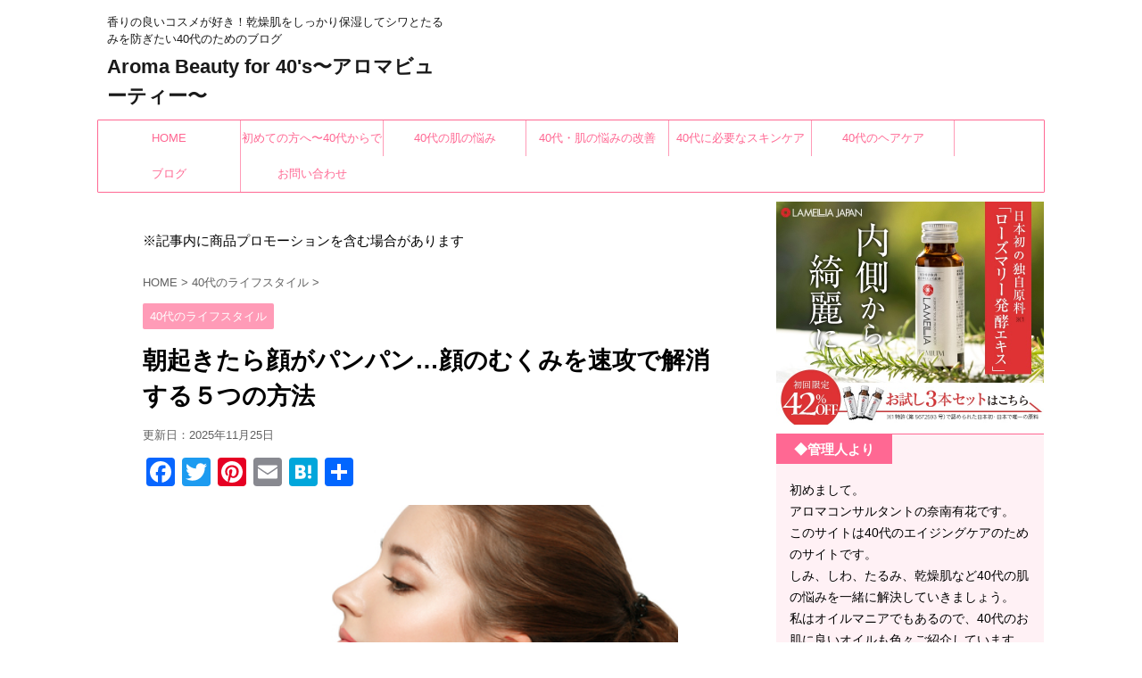

--- FILE ---
content_type: text/html; charset=UTF-8
request_url: https://www.aroma-beauty40.com/kaomukumikaisho01/
body_size: 25534
content:
<!DOCTYPE html>
<!--[if lt IE 7]>
<html class="ie6" lang="ja"> <![endif]-->
<!--[if IE 7]>
<html class="i7" lang="ja"> <![endif]-->
<!--[if IE 8]>
<html class="ie" lang="ja"> <![endif]-->
<!--[if gt IE 8]><!-->
<html lang="ja">
	<!--<![endif]-->
	<head prefix="og: http://ogp.me/ns# fb: http://ogp.me/ns/fb# article: http://ogp.me/ns/article#">
		<meta charset="UTF-8" >
		<meta name="viewport" content="width=device-width,initial-scale=1.0,user-scalable=no,viewport-fit=cover">
		<meta name="format-detection" content="telephone=no" >
		
		
		<link rel="alternate" type="application/rss+xml" title="Aroma Beauty for 40&#039;s〜アロマビューティー〜 RSS Feed" href="https://www.aroma-beauty40.com/feed/" />
		<link rel="pingback" href="https://www.aroma-beauty40.com/xmlrpc.php" >
		<!--[if lt IE 9]>
		<script src="https://www.aroma-beauty40.com/wp-content/themes/affinger4/js/html5shiv.js"></script>
		<![endif]-->
				<meta name='robots' content='max-image-preview:large' />
<title>朝起きたら顔がパンパン…顔のむくみを速攻で解消する５つの方法 - Aroma Beauty for 40&#039;s〜アロマビューティー〜</title>
<link rel='dns-prefetch' href='//static.addtoany.com' />
<link rel='dns-prefetch' href='//ajax.googleapis.com' />
<link rel='dns-prefetch' href='//www.googletagmanager.com' />
<link rel='dns-prefetch' href='//fonts.googleapis.com' />
<link rel="alternate" title="oEmbed (JSON)" type="application/json+oembed" href="https://www.aroma-beauty40.com/wp-json/oembed/1.0/embed?url=https%3A%2F%2Fwww.aroma-beauty40.com%2Fkaomukumikaisho01%2F" />
<link rel="alternate" title="oEmbed (XML)" type="text/xml+oembed" href="https://www.aroma-beauty40.com/wp-json/oembed/1.0/embed?url=https%3A%2F%2Fwww.aroma-beauty40.com%2Fkaomukumikaisho01%2F&#038;format=xml" />
<style id='wp-img-auto-sizes-contain-inline-css' type='text/css'>
img:is([sizes=auto i],[sizes^="auto," i]){contain-intrinsic-size:3000px 1500px}
/*# sourceURL=wp-img-auto-sizes-contain-inline-css */
</style>
<style id='wp-emoji-styles-inline-css' type='text/css'>

	img.wp-smiley, img.emoji {
		display: inline !important;
		border: none !important;
		box-shadow: none !important;
		height: 1em !important;
		width: 1em !important;
		margin: 0 0.07em !important;
		vertical-align: -0.1em !important;
		background: none !important;
		padding: 0 !important;
	}
/*# sourceURL=wp-emoji-styles-inline-css */
</style>
<style id='wp-block-library-inline-css' type='text/css'>
:root{--wp-block-synced-color:#7a00df;--wp-block-synced-color--rgb:122,0,223;--wp-bound-block-color:var(--wp-block-synced-color);--wp-editor-canvas-background:#ddd;--wp-admin-theme-color:#007cba;--wp-admin-theme-color--rgb:0,124,186;--wp-admin-theme-color-darker-10:#006ba1;--wp-admin-theme-color-darker-10--rgb:0,107,160.5;--wp-admin-theme-color-darker-20:#005a87;--wp-admin-theme-color-darker-20--rgb:0,90,135;--wp-admin-border-width-focus:2px}@media (min-resolution:192dpi){:root{--wp-admin-border-width-focus:1.5px}}.wp-element-button{cursor:pointer}:root .has-very-light-gray-background-color{background-color:#eee}:root .has-very-dark-gray-background-color{background-color:#313131}:root .has-very-light-gray-color{color:#eee}:root .has-very-dark-gray-color{color:#313131}:root .has-vivid-green-cyan-to-vivid-cyan-blue-gradient-background{background:linear-gradient(135deg,#00d084,#0693e3)}:root .has-purple-crush-gradient-background{background:linear-gradient(135deg,#34e2e4,#4721fb 50%,#ab1dfe)}:root .has-hazy-dawn-gradient-background{background:linear-gradient(135deg,#faaca8,#dad0ec)}:root .has-subdued-olive-gradient-background{background:linear-gradient(135deg,#fafae1,#67a671)}:root .has-atomic-cream-gradient-background{background:linear-gradient(135deg,#fdd79a,#004a59)}:root .has-nightshade-gradient-background{background:linear-gradient(135deg,#330968,#31cdcf)}:root .has-midnight-gradient-background{background:linear-gradient(135deg,#020381,#2874fc)}:root{--wp--preset--font-size--normal:16px;--wp--preset--font-size--huge:42px}.has-regular-font-size{font-size:1em}.has-larger-font-size{font-size:2.625em}.has-normal-font-size{font-size:var(--wp--preset--font-size--normal)}.has-huge-font-size{font-size:var(--wp--preset--font-size--huge)}.has-text-align-center{text-align:center}.has-text-align-left{text-align:left}.has-text-align-right{text-align:right}.has-fit-text{white-space:nowrap!important}#end-resizable-editor-section{display:none}.aligncenter{clear:both}.items-justified-left{justify-content:flex-start}.items-justified-center{justify-content:center}.items-justified-right{justify-content:flex-end}.items-justified-space-between{justify-content:space-between}.screen-reader-text{border:0;clip-path:inset(50%);height:1px;margin:-1px;overflow:hidden;padding:0;position:absolute;width:1px;word-wrap:normal!important}.screen-reader-text:focus{background-color:#ddd;clip-path:none;color:#444;display:block;font-size:1em;height:auto;left:5px;line-height:normal;padding:15px 23px 14px;text-decoration:none;top:5px;width:auto;z-index:100000}html :where(.has-border-color){border-style:solid}html :where([style*=border-top-color]){border-top-style:solid}html :where([style*=border-right-color]){border-right-style:solid}html :where([style*=border-bottom-color]){border-bottom-style:solid}html :where([style*=border-left-color]){border-left-style:solid}html :where([style*=border-width]){border-style:solid}html :where([style*=border-top-width]){border-top-style:solid}html :where([style*=border-right-width]){border-right-style:solid}html :where([style*=border-bottom-width]){border-bottom-style:solid}html :where([style*=border-left-width]){border-left-style:solid}html :where(img[class*=wp-image-]){height:auto;max-width:100%}:where(figure){margin:0 0 1em}html :where(.is-position-sticky){--wp-admin--admin-bar--position-offset:var(--wp-admin--admin-bar--height,0px)}@media screen and (max-width:600px){html :where(.is-position-sticky){--wp-admin--admin-bar--position-offset:0px}}

/*# sourceURL=wp-block-library-inline-css */
</style><style id='wp-block-paragraph-inline-css' type='text/css'>
.is-small-text{font-size:.875em}.is-regular-text{font-size:1em}.is-large-text{font-size:2.25em}.is-larger-text{font-size:3em}.has-drop-cap:not(:focus):first-letter{float:left;font-size:8.4em;font-style:normal;font-weight:100;line-height:.68;margin:.05em .1em 0 0;text-transform:uppercase}body.rtl .has-drop-cap:not(:focus):first-letter{float:none;margin-left:.1em}p.has-drop-cap.has-background{overflow:hidden}:root :where(p.has-background){padding:1.25em 2.375em}:where(p.has-text-color:not(.has-link-color)) a{color:inherit}p.has-text-align-left[style*="writing-mode:vertical-lr"],p.has-text-align-right[style*="writing-mode:vertical-rl"]{rotate:180deg}
/*# sourceURL=https://www.aroma-beauty40.com/wp-includes/blocks/paragraph/style.min.css */
</style>
<style id='global-styles-inline-css' type='text/css'>
:root{--wp--preset--aspect-ratio--square: 1;--wp--preset--aspect-ratio--4-3: 4/3;--wp--preset--aspect-ratio--3-4: 3/4;--wp--preset--aspect-ratio--3-2: 3/2;--wp--preset--aspect-ratio--2-3: 2/3;--wp--preset--aspect-ratio--16-9: 16/9;--wp--preset--aspect-ratio--9-16: 9/16;--wp--preset--color--black: #000000;--wp--preset--color--cyan-bluish-gray: #abb8c3;--wp--preset--color--white: #ffffff;--wp--preset--color--pale-pink: #f78da7;--wp--preset--color--vivid-red: #cf2e2e;--wp--preset--color--luminous-vivid-orange: #ff6900;--wp--preset--color--luminous-vivid-amber: #fcb900;--wp--preset--color--light-green-cyan: #7bdcb5;--wp--preset--color--vivid-green-cyan: #00d084;--wp--preset--color--pale-cyan-blue: #8ed1fc;--wp--preset--color--vivid-cyan-blue: #0693e3;--wp--preset--color--vivid-purple: #9b51e0;--wp--preset--gradient--vivid-cyan-blue-to-vivid-purple: linear-gradient(135deg,rgb(6,147,227) 0%,rgb(155,81,224) 100%);--wp--preset--gradient--light-green-cyan-to-vivid-green-cyan: linear-gradient(135deg,rgb(122,220,180) 0%,rgb(0,208,130) 100%);--wp--preset--gradient--luminous-vivid-amber-to-luminous-vivid-orange: linear-gradient(135deg,rgb(252,185,0) 0%,rgb(255,105,0) 100%);--wp--preset--gradient--luminous-vivid-orange-to-vivid-red: linear-gradient(135deg,rgb(255,105,0) 0%,rgb(207,46,46) 100%);--wp--preset--gradient--very-light-gray-to-cyan-bluish-gray: linear-gradient(135deg,rgb(238,238,238) 0%,rgb(169,184,195) 100%);--wp--preset--gradient--cool-to-warm-spectrum: linear-gradient(135deg,rgb(74,234,220) 0%,rgb(151,120,209) 20%,rgb(207,42,186) 40%,rgb(238,44,130) 60%,rgb(251,105,98) 80%,rgb(254,248,76) 100%);--wp--preset--gradient--blush-light-purple: linear-gradient(135deg,rgb(255,206,236) 0%,rgb(152,150,240) 100%);--wp--preset--gradient--blush-bordeaux: linear-gradient(135deg,rgb(254,205,165) 0%,rgb(254,45,45) 50%,rgb(107,0,62) 100%);--wp--preset--gradient--luminous-dusk: linear-gradient(135deg,rgb(255,203,112) 0%,rgb(199,81,192) 50%,rgb(65,88,208) 100%);--wp--preset--gradient--pale-ocean: linear-gradient(135deg,rgb(255,245,203) 0%,rgb(182,227,212) 50%,rgb(51,167,181) 100%);--wp--preset--gradient--electric-grass: linear-gradient(135deg,rgb(202,248,128) 0%,rgb(113,206,126) 100%);--wp--preset--gradient--midnight: linear-gradient(135deg,rgb(2,3,129) 0%,rgb(40,116,252) 100%);--wp--preset--font-size--small: 13px;--wp--preset--font-size--medium: 20px;--wp--preset--font-size--large: 36px;--wp--preset--font-size--x-large: 42px;--wp--preset--spacing--20: 0.44rem;--wp--preset--spacing--30: 0.67rem;--wp--preset--spacing--40: 1rem;--wp--preset--spacing--50: 1.5rem;--wp--preset--spacing--60: 2.25rem;--wp--preset--spacing--70: 3.38rem;--wp--preset--spacing--80: 5.06rem;--wp--preset--shadow--natural: 6px 6px 9px rgba(0, 0, 0, 0.2);--wp--preset--shadow--deep: 12px 12px 50px rgba(0, 0, 0, 0.4);--wp--preset--shadow--sharp: 6px 6px 0px rgba(0, 0, 0, 0.2);--wp--preset--shadow--outlined: 6px 6px 0px -3px rgb(255, 255, 255), 6px 6px rgb(0, 0, 0);--wp--preset--shadow--crisp: 6px 6px 0px rgb(0, 0, 0);}:where(.is-layout-flex){gap: 0.5em;}:where(.is-layout-grid){gap: 0.5em;}body .is-layout-flex{display: flex;}.is-layout-flex{flex-wrap: wrap;align-items: center;}.is-layout-flex > :is(*, div){margin: 0;}body .is-layout-grid{display: grid;}.is-layout-grid > :is(*, div){margin: 0;}:where(.wp-block-columns.is-layout-flex){gap: 2em;}:where(.wp-block-columns.is-layout-grid){gap: 2em;}:where(.wp-block-post-template.is-layout-flex){gap: 1.25em;}:where(.wp-block-post-template.is-layout-grid){gap: 1.25em;}.has-black-color{color: var(--wp--preset--color--black) !important;}.has-cyan-bluish-gray-color{color: var(--wp--preset--color--cyan-bluish-gray) !important;}.has-white-color{color: var(--wp--preset--color--white) !important;}.has-pale-pink-color{color: var(--wp--preset--color--pale-pink) !important;}.has-vivid-red-color{color: var(--wp--preset--color--vivid-red) !important;}.has-luminous-vivid-orange-color{color: var(--wp--preset--color--luminous-vivid-orange) !important;}.has-luminous-vivid-amber-color{color: var(--wp--preset--color--luminous-vivid-amber) !important;}.has-light-green-cyan-color{color: var(--wp--preset--color--light-green-cyan) !important;}.has-vivid-green-cyan-color{color: var(--wp--preset--color--vivid-green-cyan) !important;}.has-pale-cyan-blue-color{color: var(--wp--preset--color--pale-cyan-blue) !important;}.has-vivid-cyan-blue-color{color: var(--wp--preset--color--vivid-cyan-blue) !important;}.has-vivid-purple-color{color: var(--wp--preset--color--vivid-purple) !important;}.has-black-background-color{background-color: var(--wp--preset--color--black) !important;}.has-cyan-bluish-gray-background-color{background-color: var(--wp--preset--color--cyan-bluish-gray) !important;}.has-white-background-color{background-color: var(--wp--preset--color--white) !important;}.has-pale-pink-background-color{background-color: var(--wp--preset--color--pale-pink) !important;}.has-vivid-red-background-color{background-color: var(--wp--preset--color--vivid-red) !important;}.has-luminous-vivid-orange-background-color{background-color: var(--wp--preset--color--luminous-vivid-orange) !important;}.has-luminous-vivid-amber-background-color{background-color: var(--wp--preset--color--luminous-vivid-amber) !important;}.has-light-green-cyan-background-color{background-color: var(--wp--preset--color--light-green-cyan) !important;}.has-vivid-green-cyan-background-color{background-color: var(--wp--preset--color--vivid-green-cyan) !important;}.has-pale-cyan-blue-background-color{background-color: var(--wp--preset--color--pale-cyan-blue) !important;}.has-vivid-cyan-blue-background-color{background-color: var(--wp--preset--color--vivid-cyan-blue) !important;}.has-vivid-purple-background-color{background-color: var(--wp--preset--color--vivid-purple) !important;}.has-black-border-color{border-color: var(--wp--preset--color--black) !important;}.has-cyan-bluish-gray-border-color{border-color: var(--wp--preset--color--cyan-bluish-gray) !important;}.has-white-border-color{border-color: var(--wp--preset--color--white) !important;}.has-pale-pink-border-color{border-color: var(--wp--preset--color--pale-pink) !important;}.has-vivid-red-border-color{border-color: var(--wp--preset--color--vivid-red) !important;}.has-luminous-vivid-orange-border-color{border-color: var(--wp--preset--color--luminous-vivid-orange) !important;}.has-luminous-vivid-amber-border-color{border-color: var(--wp--preset--color--luminous-vivid-amber) !important;}.has-light-green-cyan-border-color{border-color: var(--wp--preset--color--light-green-cyan) !important;}.has-vivid-green-cyan-border-color{border-color: var(--wp--preset--color--vivid-green-cyan) !important;}.has-pale-cyan-blue-border-color{border-color: var(--wp--preset--color--pale-cyan-blue) !important;}.has-vivid-cyan-blue-border-color{border-color: var(--wp--preset--color--vivid-cyan-blue) !important;}.has-vivid-purple-border-color{border-color: var(--wp--preset--color--vivid-purple) !important;}.has-vivid-cyan-blue-to-vivid-purple-gradient-background{background: var(--wp--preset--gradient--vivid-cyan-blue-to-vivid-purple) !important;}.has-light-green-cyan-to-vivid-green-cyan-gradient-background{background: var(--wp--preset--gradient--light-green-cyan-to-vivid-green-cyan) !important;}.has-luminous-vivid-amber-to-luminous-vivid-orange-gradient-background{background: var(--wp--preset--gradient--luminous-vivid-amber-to-luminous-vivid-orange) !important;}.has-luminous-vivid-orange-to-vivid-red-gradient-background{background: var(--wp--preset--gradient--luminous-vivid-orange-to-vivid-red) !important;}.has-very-light-gray-to-cyan-bluish-gray-gradient-background{background: var(--wp--preset--gradient--very-light-gray-to-cyan-bluish-gray) !important;}.has-cool-to-warm-spectrum-gradient-background{background: var(--wp--preset--gradient--cool-to-warm-spectrum) !important;}.has-blush-light-purple-gradient-background{background: var(--wp--preset--gradient--blush-light-purple) !important;}.has-blush-bordeaux-gradient-background{background: var(--wp--preset--gradient--blush-bordeaux) !important;}.has-luminous-dusk-gradient-background{background: var(--wp--preset--gradient--luminous-dusk) !important;}.has-pale-ocean-gradient-background{background: var(--wp--preset--gradient--pale-ocean) !important;}.has-electric-grass-gradient-background{background: var(--wp--preset--gradient--electric-grass) !important;}.has-midnight-gradient-background{background: var(--wp--preset--gradient--midnight) !important;}.has-small-font-size{font-size: var(--wp--preset--font-size--small) !important;}.has-medium-font-size{font-size: var(--wp--preset--font-size--medium) !important;}.has-large-font-size{font-size: var(--wp--preset--font-size--large) !important;}.has-x-large-font-size{font-size: var(--wp--preset--font-size--x-large) !important;}
/*# sourceURL=global-styles-inline-css */
</style>

<style id='classic-theme-styles-inline-css' type='text/css'>
/*! This file is auto-generated */
.wp-block-button__link{color:#fff;background-color:#32373c;border-radius:9999px;box-shadow:none;text-decoration:none;padding:calc(.667em + 2px) calc(1.333em + 2px);font-size:1.125em}.wp-block-file__button{background:#32373c;color:#fff;text-decoration:none}
/*# sourceURL=/wp-includes/css/classic-themes.min.css */
</style>
<link rel='stylesheet' id='contact-form-7-css' href='https://www.aroma-beauty40.com/wp-content/plugins/contact-form-7/includes/css/styles.css?ver=6.1.3' type='text/css' media='all' />
<link rel='stylesheet' id='tptn-style-left-thumbs-css' href='https://www.aroma-beauty40.com/wp-content/plugins/top-10/css/left-thumbs.min.css?ver=4.1.1' type='text/css' media='all' />
<style id='tptn-style-left-thumbs-inline-css' type='text/css'>

			.tptn-left-thumbs a {
				width: 250px;
				height: 250px;
				text-decoration: none;
			}
			.tptn-left-thumbs img {
				width: 250px;
				max-height: 250px;
				margin: auto;
			}
			.tptn-left-thumbs .tptn_title {
				width: 100%;
			}
			
/*# sourceURL=tptn-style-left-thumbs-inline-css */
</style>
<link rel='stylesheet' id='yyi_rinker_stylesheet-css' href='https://www.aroma-beauty40.com/wp-content/plugins/yyi-rinker/css/style.css?v=1.11.1&#038;ver=6.9' type='text/css' media='all' />
<link rel='stylesheet' id='parent-style-css' href='https://www.aroma-beauty40.com/wp-content/themes/affinger4/style.css?ver=6.9' type='text/css' media='all' />
<link rel='stylesheet' id='fonts-googleapis-montserrat-css' href='https://fonts.googleapis.com/css?family=Montserrat%3A400&#038;ver=6.9' type='text/css' media='all' />
<link rel='stylesheet' id='normalize-css' href='https://www.aroma-beauty40.com/wp-content/themes/affinger4/css/normalize.css?ver=1.5.9' type='text/css' media='all' />
<link rel='stylesheet' id='font-awesome-css' href='https://www.aroma-beauty40.com/wp-content/themes/affinger4/css/fontawesome/css/font-awesome.min.css?ver=4.7.0' type='text/css' media='all' />
<link rel='stylesheet' id='style-css' href='https://www.aroma-beauty40.com/wp-content/themes/affinger4-child/style.css?ver=6.9' type='text/css' media='all' />
<link rel='stylesheet' id='single2-css' href='https://www.aroma-beauty40.com/wp-content/themes/affinger4/st-kanricss.php' type='text/css' media='all' />
<link rel='stylesheet' id='single-css' href='https://www.aroma-beauty40.com/wp-content/themes/affinger4/st-rankcss.php' type='text/css' media='all' />
<link rel='stylesheet' id='amazonjs-css' href='https://www.aroma-beauty40.com/wp-content/plugins/amazonjs/css/amazonjs.css?ver=0.10' type='text/css' media='all' />
<link rel='stylesheet' id='addtoany-css' href='https://www.aroma-beauty40.com/wp-content/plugins/add-to-any/addtoany.min.css?ver=1.16' type='text/css' media='all' />
<link rel='stylesheet' id='st-themecss-css' href='https://www.aroma-beauty40.com/wp-content/themes/affinger4/st-themecss-loader.php?ver=6.9' type='text/css' media='all' />
<script type="text/javascript" src="//ajax.googleapis.com/ajax/libs/jquery/1.11.3/jquery.min.js?ver=1.11.3" id="jquery-js"></script>
<script type="text/javascript" id="addtoany-core-js-before">
/* <![CDATA[ */
window.a2a_config=window.a2a_config||{};a2a_config.callbacks=[];a2a_config.overlays=[];a2a_config.templates={};a2a_localize = {
	Share: "共有",
	Save: "ブックマーク",
	Subscribe: "購読",
	Email: "メール",
	Bookmark: "ブックマーク",
	ShowAll: "すべて表示する",
	ShowLess: "小さく表示する",
	FindServices: "サービスを探す",
	FindAnyServiceToAddTo: "追加するサービスを今すぐ探す",
	PoweredBy: "Powered by",
	ShareViaEmail: "メールでシェアする",
	SubscribeViaEmail: "メールで購読する",
	BookmarkInYourBrowser: "ブラウザにブックマーク",
	BookmarkInstructions: "このページをブックマークするには、 Ctrl+D または \u2318+D を押下。",
	AddToYourFavorites: "お気に入りに追加",
	SendFromWebOrProgram: "任意のメールアドレスまたはメールプログラムから送信",
	EmailProgram: "メールプログラム",
	More: "詳細&#8230;",
	ThanksForSharing: "共有ありがとうございます !",
	ThanksForFollowing: "フォローありがとうございます !"
};


//# sourceURL=addtoany-core-js-before
/* ]]> */
</script>
<script type="text/javascript" defer src="https://static.addtoany.com/menu/page.js" id="addtoany-core-js"></script>
<script type="text/javascript" defer src="https://www.aroma-beauty40.com/wp-content/plugins/add-to-any/addtoany.min.js?ver=1.1" id="addtoany-jquery-js"></script>

<!-- Site Kit によって追加された Google タグ（gtag.js）スニペット -->
<!-- Google アナリティクス スニペット (Site Kit が追加) -->
<script type="text/javascript" src="https://www.googletagmanager.com/gtag/js?id=GT-T5JXTX5" id="google_gtagjs-js" async></script>
<script type="text/javascript" id="google_gtagjs-js-after">
/* <![CDATA[ */
window.dataLayer = window.dataLayer || [];function gtag(){dataLayer.push(arguments);}
gtag("set","linker",{"domains":["www.aroma-beauty40.com"]});
gtag("js", new Date());
gtag("set", "developer_id.dZTNiMT", true);
gtag("config", "GT-T5JXTX5");
//# sourceURL=google_gtagjs-js-after
/* ]]> */
</script>
<link rel="https://api.w.org/" href="https://www.aroma-beauty40.com/wp-json/" /><link rel="alternate" title="JSON" type="application/json" href="https://www.aroma-beauty40.com/wp-json/wp/v2/posts/2412" /><link rel='shortlink' href='https://www.aroma-beauty40.com/?p=2412' />
<meta name="generator" content="Site Kit by Google 1.170.0" /><meta name="p:domain_verify" content="b8ed42f553cc1db5f006564743f4c35e"/>
<style>
.yyi-rinker-images {
    display: flex;
    justify-content: center;
    align-items: center;
    position: relative;

}
div.yyi-rinker-image img.yyi-rinker-main-img.hidden {
    display: none;
}

.yyi-rinker-images-arrow {
    cursor: pointer;
    position: absolute;
    top: 50%;
    display: block;
    margin-top: -11px;
    opacity: 0.6;
    width: 22px;
}

.yyi-rinker-images-arrow-left{
    left: -10px;
}
.yyi-rinker-images-arrow-right{
    right: -10px;
}

.yyi-rinker-images-arrow-left.hidden {
    display: none;
}

.yyi-rinker-images-arrow-right.hidden {
    display: none;
}
div.yyi-rinker-contents.yyi-rinker-design-tate  div.yyi-rinker-box{
    flex-direction: column;
}

div.yyi-rinker-contents.yyi-rinker-design-slim div.yyi-rinker-box .yyi-rinker-links {
    flex-direction: column;
}

div.yyi-rinker-contents.yyi-rinker-design-slim div.yyi-rinker-info {
    width: 100%;
}

div.yyi-rinker-contents.yyi-rinker-design-slim .yyi-rinker-title {
    text-align: center;
}

div.yyi-rinker-contents.yyi-rinker-design-slim .yyi-rinker-links {
    text-align: center;
}
div.yyi-rinker-contents.yyi-rinker-design-slim .yyi-rinker-image {
    margin: auto;
}

div.yyi-rinker-contents.yyi-rinker-design-slim div.yyi-rinker-info ul.yyi-rinker-links li {
	align-self: stretch;
}
div.yyi-rinker-contents.yyi-rinker-design-slim div.yyi-rinker-box div.yyi-rinker-info {
	padding: 0;
}
div.yyi-rinker-contents.yyi-rinker-design-slim div.yyi-rinker-box {
	flex-direction: column;
	padding: 14px 5px 0;
}

.yyi-rinker-design-slim div.yyi-rinker-box div.yyi-rinker-info {
	text-align: center;
}

.yyi-rinker-design-slim div.price-box span.price {
	display: block;
}

div.yyi-rinker-contents.yyi-rinker-design-slim div.yyi-rinker-info div.yyi-rinker-title a{
	font-size:16px;
}

div.yyi-rinker-contents.yyi-rinker-design-slim ul.yyi-rinker-links li.amazonkindlelink:before,  div.yyi-rinker-contents.yyi-rinker-design-slim ul.yyi-rinker-links li.amazonlink:before,  div.yyi-rinker-contents.yyi-rinker-design-slim ul.yyi-rinker-links li.rakutenlink:before, div.yyi-rinker-contents.yyi-rinker-design-slim ul.yyi-rinker-links li.yahoolink:before, div.yyi-rinker-contents.yyi-rinker-design-slim ul.yyi-rinker-links li.mercarilink:before {
	font-size:12px;
}

div.yyi-rinker-contents.yyi-rinker-design-slim ul.yyi-rinker-links li a {
	font-size: 13px;
}
.entry-content ul.yyi-rinker-links li {
	padding: 0;
}

div.yyi-rinker-contents .yyi-rinker-attention.attention_desing_right_ribbon {
    width: 89px;
    height: 91px;
    position: absolute;
    top: -1px;
    right: -1px;
    left: auto;
    overflow: hidden;
}

div.yyi-rinker-contents .yyi-rinker-attention.attention_desing_right_ribbon span {
    display: inline-block;
    width: 146px;
    position: absolute;
    padding: 4px 0;
    left: -13px;
    top: 12px;
    text-align: center;
    font-size: 12px;
    line-height: 24px;
    -webkit-transform: rotate(45deg);
    transform: rotate(45deg);
    box-shadow: 0 1px 3px rgba(0, 0, 0, 0.2);
}

div.yyi-rinker-contents .yyi-rinker-attention.attention_desing_right_ribbon {
    background: none;
}
.yyi-rinker-attention.attention_desing_right_ribbon .yyi-rinker-attention-after,
.yyi-rinker-attention.attention_desing_right_ribbon .yyi-rinker-attention-before{
display:none;
}
div.yyi-rinker-use-right_ribbon div.yyi-rinker-title {
    margin-right: 2rem;
}

				</style><meta name="robots" content="index, follow" />
<meta name="google-site-verification" content="VQHob3xrWU3GAVC5ueolgMlSfnRv7ImcNpWGilyxMMM" />
<link rel="canonical" href="https://www.aroma-beauty40.com/kaomukumikaisho01/" />

<!-- Site Kit が追加した Google AdSense メタタグ -->
<meta name="google-adsense-platform-account" content="ca-host-pub-2644536267352236">
<meta name="google-adsense-platform-domain" content="sitekit.withgoogle.com">
<!-- Site Kit が追加した End Google AdSense メタタグ -->
<style type="text/css" id="custom-background-css">
body.custom-background { background-color: #ffffff; }
</style>
		<style type="text/css">
		/*<!-- rtoc -->*/
		.rtoc-mokuji-content {
			background-color: #ffffff;
		}

		.rtoc-mokuji-content.frame1 {
			border: 1px solid #ff7fa1;
		}

		.rtoc-mokuji-content #rtoc-mokuji-title {
			color: #ff7fa1;
		}

		.rtoc-mokuji-content .rtoc-mokuji li>a {
			color: #877179;
		}

		.rtoc-mokuji-content .mokuji_ul.level-1>.rtoc-item::before {
			background-color: #f2265d !important;
		}

		.rtoc-mokuji-content .mokuji_ul.level-2>.rtoc-item::before {
			background-color: #f477d5 !important;
		}

		.rtoc-mokuji-content.frame2::before,
		.rtoc-mokuji-content.frame3,
		.rtoc-mokuji-content.frame4,
		.rtoc-mokuji-content.frame5 {
			border-color: #ff7fa1 !important;
		}

		.rtoc-mokuji-content.frame5::before,
		.rtoc-mokuji-content.frame5::after {
			background-color: #ff7fa1;
		}

		.widget_block #rtoc-mokuji-widget-wrapper .rtoc-mokuji.level-1 .rtoc-item.rtoc-current:after,
		.widget #rtoc-mokuji-widget-wrapper .rtoc-mokuji.level-1 .rtoc-item.rtoc-current:after,
		#scrollad #rtoc-mokuji-widget-wrapper .rtoc-mokuji.level-1 .rtoc-item.rtoc-current:after,
		#sideBarTracking #rtoc-mokuji-widget-wrapper .rtoc-mokuji.level-1 .rtoc-item.rtoc-current:after {
			background-color: #f2265d !important;
		}

		.cls-1,
		.cls-2 {
			stroke: #ff7fa1;
		}

		.rtoc-mokuji-content .decimal_ol.level-2>.rtoc-item::before,
		.rtoc-mokuji-content .mokuji_ol.level-2>.rtoc-item::before,
		.rtoc-mokuji-content .decimal_ol.level-2>.rtoc-item::after,
		.rtoc-mokuji-content .decimal_ol.level-2>.rtoc-item::after {
			color: #f477d5;
			background-color: #f477d5;
		}

		.rtoc-mokuji-content .rtoc-mokuji.level-1>.rtoc-item::before {
			color: #f2265d;
		}

		.rtoc-mokuji-content .decimal_ol>.rtoc-item::after {
			background-color: #f2265d;
		}

		.rtoc-mokuji-content .decimal_ol>.rtoc-item::before {
			color: #f2265d;
		}

		/*rtoc_return*/
		#rtoc_return a::before {
			background-image: url(https://www.aroma-beauty40.com/wp-content/plugins/rich-table-of-content/include/../img/rtoc_return.png);
		}

		#rtoc_return a {
			background-color: #ff7fa1 !important;
		}

		/* アクセントポイント */
		.rtoc-mokuji-content .level-1>.rtoc-item #rtocAC.accent-point::after {
			background-color: #f2265d;
		}

		.rtoc-mokuji-content .level-2>.rtoc-item #rtocAC.accent-point::after {
			background-color: #f477d5;
		}
		.rtoc-mokuji-content.frame6,
		.rtoc-mokuji-content.frame7::before,
		.rtoc-mokuji-content.frame8::before {
			border-color: #ff7fa1;
		}

		.rtoc-mokuji-content.frame6 #rtoc-mokuji-title,
		.rtoc-mokuji-content.frame7 #rtoc-mokuji-title::after {
			background-color: #ff7fa1;
		}

		#rtoc-mokuji-wrapper.rtoc-mokuji-content.rtoc_h2_timeline .mokuji_ol.level-1>.rtoc-item::after,
		#rtoc-mokuji-wrapper.rtoc-mokuji-content.rtoc_h2_timeline .level-1.decimal_ol>.rtoc-item::after,
		#rtoc-mokuji-wrapper.rtoc-mokuji-content.rtoc_h3_timeline .mokuji_ol.level-2>.rtoc-item::after,
		#rtoc-mokuji-wrapper.rtoc-mokuji-content.rtoc_h3_timeline .mokuji_ol.level-2>.rtoc-item::after,
		.rtoc-mokuji-content.frame7 #rtoc-mokuji-title span::after {
			background-color: #f2265d;
		}

		.widget #rtoc-mokuji-wrapper.rtoc-mokuji-content.frame6 #rtoc-mokuji-title {
			color: #ff7fa1;
			background-color: #ffffff;
		}
	</style>
	<link rel="icon" href="https://www.aroma-beauty40.com/wp-content/uploads/2023/04/cropped-roses-g906c69163_640-32x32.jpg" sizes="32x32" />
<link rel="icon" href="https://www.aroma-beauty40.com/wp-content/uploads/2023/04/cropped-roses-g906c69163_640-192x192.jpg" sizes="192x192" />
<link rel="apple-touch-icon" href="https://www.aroma-beauty40.com/wp-content/uploads/2023/04/cropped-roses-g906c69163_640-180x180.jpg" />
<meta name="msapplication-TileImage" content="https://www.aroma-beauty40.com/wp-content/uploads/2023/04/cropped-roses-g906c69163_640-270x270.jpg" />
			<script>
		(function (i, s, o, g, r, a, m) {
			i['GoogleAnalyticsObject'] = r;
			i[r] = i[r] || function () {
					(i[r].q = i[r].q || []).push(arguments)
				}, i[r].l = 1 * new Date();
			a = s.createElement(o),
				m = s.getElementsByTagName(o)[0];
			a.async = 1;
			a.src = g;
			m.parentNode.insertBefore(a, m)
		})(window, document, 'script', '//www.google-analytics.com/analytics.js', 'ga');

		ga('create', 'UA-40277965-3', 'auto');
		ga('send', 'pageview');

	</script>
				<!-- OGP -->
	
			<meta name="twitter:card" content="summary_large_image">
		<meta name="twitter:site" content="@bluestar1971">
		<meta name="twitter:title" content="朝起きたら顔がパンパン…顔のむくみを速攻で解消する５つの方法">
		<meta name="twitter:description" content="朝の鏡を見て「えっ、顔が腫れてる？」と思うことがありませんか？ 特に40代になると、前夜の疲れや食事の影響が肌や顔立ちに出やすくなります。 「むくんでる顔で外に出たくない…でも仕事は休めない」 そんな">
		<meta name="twitter:image" content="https://www.aroma-beauty40.com/wp-content/uploads/2018/03/38453051681_16c1d6ac3c_o.jpg">
		<!-- /OGP -->
		


<script>
jQuery(function(){
    jQuery('.st-btn-open').click(function(){
        jQuery(this).next('.st-slidebox').stop(true, true).slideToggle();
    });
});
</script>

	<script>
		jQuery(function(){
		jQuery('.post h2').wrapInner('<span class="st-dash-design"></span>');
		}) 
	</script>
		<script async src="//pagead2.googlesyndication.com/pagead/js/adsbygoogle.js"></script>
<script>
     (adsbygoogle = window.adsbygoogle || []).push({
          google_ad_client: "ca-pub-9316337810433504",
          enable_page_level_ads: true
     });
</script>	<link rel='stylesheet' id='rtoc_style-css' href='https://www.aroma-beauty40.com/wp-content/plugins/rich-table-of-content/css/rtoc_style.css?ver=6.9' type='text/css' media='all' />
</head>
	<body class="wp-singular post-template-default single single-post postid-2412 single-format-standard custom-background wp-theme-affinger4 wp-child-theme-affinger4-child not-front-page" >
				<div id="st-ami">
				<div id="wrapper" class="">
				<div id="wrapper-in">
					<header id="">
						<div id="headbox-bg">
							<div class="clearfix" id="headbox">
										<nav id="s-navi" class="pcnone">
			<dl class="acordion">
				<dt class="trigger">
					<p><span class="op"><i class="fa fa-bars"></i></span></p>
		
					<!-- 追加メニュー -->
					
					<!-- 追加メニュー2 -->
					
						</dt>

				<dd class="acordion_tree">
				

										<div class="menu-menu2-container"><ul id="menu-menu2" class="menu"><li id="menu-item-2173" class="menu-item menu-item-type-post_type menu-item-object-page menu-item-home menu-item-2173"><a href="https://www.aroma-beauty40.com/">HOME</a></li>
<li id="menu-item-779" class="menu-item menu-item-type-post_type menu-item-object-page menu-item-779"><a href="https://www.aroma-beauty40.com/concept/">初めての方へ〜40代からでもみんなキレイになれる</a></li>
<li id="menu-item-816" class="menu-item menu-item-type-post_type menu-item-object-page menu-item-has-children menu-item-816"><a href="https://www.aroma-beauty40.com/trouble/">40代の肌の悩み</a>
<ul class="sub-menu">
	<li id="menu-item-821" class="menu-item menu-item-type-post_type menu-item-object-page menu-item-821"><a href="https://www.aroma-beauty40.com/trouble/skintrouble/">40代・たるみの原因</a></li>
	<li id="menu-item-820" class="menu-item menu-item-type-post_type menu-item-object-page menu-item-820"><a href="https://www.aroma-beauty40.com/trouble/shiwa/">40代・しわの原因</a></li>
	<li id="menu-item-870" class="menu-item menu-item-type-post_type menu-item-object-page menu-item-870"><a href="https://www.aroma-beauty40.com/trouble/tarumieye/">40代・目元のたるみの原因</a></li>
	<li id="menu-item-1003" class="menu-item menu-item-type-post_type menu-item-object-page menu-item-1003"><a href="https://www.aroma-beauty40.com/trouble/memotokojiwa/">40代・目元の小じわの原因</a></li>
</ul>
</li>
<li id="menu-item-815" class="menu-item menu-item-type-post_type menu-item-object-page menu-item-has-children menu-item-815"><a href="https://www.aroma-beauty40.com/solution/">40代・肌の悩みの改善</a>
<ul class="sub-menu">
	<li id="menu-item-2153" class="menu-item menu-item-type-post_type menu-item-object-page menu-item-2153"><a href="https://www.aroma-beauty40.com/solution/kansouhadakaizen01/">40代・肌の乾燥を改善する方法</a></li>
	<li id="menu-item-819" class="menu-item menu-item-type-post_type menu-item-object-page menu-item-819"><a href="https://www.aroma-beauty40.com/solution/skincare/">40代・たるみの改善</a></li>
	<li id="menu-item-818" class="menu-item menu-item-type-post_type menu-item-object-page menu-item-818"><a href="https://www.aroma-beauty40.com/solution/shiwakaizen/">40代・しわの改善</a></li>
	<li id="menu-item-873" class="menu-item menu-item-type-post_type menu-item-object-page menu-item-873"><a href="https://www.aroma-beauty40.com/solution/menotarumikaizen/">40代・目元のたるみを改善する方法</a></li>
</ul>
</li>
<li id="menu-item-2167" class="menu-item menu-item-type-post_type menu-item-object-page menu-item-has-children menu-item-2167"><a href="https://www.aroma-beauty40.com/40s-skincare/">40代に必要なスキンケア</a>
<ul class="sub-menu">
	<li id="menu-item-2168" class="menu-item menu-item-type-post_type menu-item-object-page menu-item-2168"><a href="https://www.aroma-beauty40.com/40s-skincare/cleansing/">40代に必要なクレンジング</a></li>
	<li id="menu-item-2169" class="menu-item menu-item-type-post_type menu-item-object-page menu-item-2169"><a href="https://www.aroma-beauty40.com/40s-skincare/facewash/">40代の洗顔方法</a></li>
	<li id="menu-item-2197" class="menu-item menu-item-type-post_type menu-item-object-page menu-item-2197"><a href="https://www.aroma-beauty40.com/40s-skincare/jojobaoil/">40代の保湿に、ホホバオイル</a></li>
	<li id="menu-item-2196" class="menu-item menu-item-type-post_type menu-item-object-page menu-item-2196"><a href="https://www.aroma-beauty40.com/40s-skincare/arganoil/">40代のエイジングケアにアルガンオイル</a></li>
	<li id="menu-item-2411" class="menu-item menu-item-type-post_type menu-item-object-page menu-item-2411"><a href="https://www.aroma-beauty40.com/40s-skincare/kansaiboucosme/">40代から使いたい、幹細胞コスメの基礎知識</a></li>
</ul>
</li>
<li id="menu-item-1462" class="menu-item menu-item-type-taxonomy menu-item-object-category menu-item-1462"><a href="https://www.aroma-beauty40.com/category/haircare/">40代のヘアケア</a></li>
<li id="menu-item-777" class="menu-item menu-item-type-post_type menu-item-object-page menu-item-777"><a href="https://www.aroma-beauty40.com/blog/">ブログ</a></li>
<li id="menu-item-778" class="menu-item menu-item-type-post_type menu-item-object-page menu-item-778"><a href="https://www.aroma-beauty40.com/profile/">お問い合わせ</a></li>
</ul></div>					<div class="clear"></div>

				</dd>
			</dl>
		</nav>
										<div id="header-l">
										
            
			
				<!-- キャプション -->
				                
					              		 	 <p class="descr sitenametop">
               		     	香りの良いコスメが好き！乾燥肌をしっかり保湿してシワとたるみを防ぎたい40代のためのブログ               			 </p>
					                    
				                
				<!-- ロゴ又はブログ名 -->
				              		  <p class="sitename"><a href="https://www.aroma-beauty40.com/">
                  		                      		    Aroma Beauty for 40&#039;s〜アロマビューティー〜                   		               		  </a></p>
            					<!-- ロゴ又はブログ名ここまで -->

			    
		
    									</div><!-- /#header-l -->
								<div id="header-r" class="smanone">
																		
								</div><!-- /#header-r -->
							</div><!-- /#headbox-bg -->
						</div><!-- /#headbox clearfix -->
					
<div id="gazou-wide">
			<div id="st-menubox">
			<div id="st-menuwide">
				<nav class="smanone clearfix"><ul id="menu-menu2-1" class="menu"><li class="menu-item menu-item-type-post_type menu-item-object-page menu-item-home menu-item-2173"><a href="https://www.aroma-beauty40.com/">HOME</a></li>
<li class="menu-item menu-item-type-post_type menu-item-object-page menu-item-779"><a href="https://www.aroma-beauty40.com/concept/">初めての方へ〜40代からでもみんなキレイになれる</a></li>
<li class="menu-item menu-item-type-post_type menu-item-object-page menu-item-has-children menu-item-816"><a href="https://www.aroma-beauty40.com/trouble/">40代の肌の悩み</a>
<ul class="sub-menu">
	<li class="menu-item menu-item-type-post_type menu-item-object-page menu-item-821"><a href="https://www.aroma-beauty40.com/trouble/skintrouble/">40代・たるみの原因</a></li>
	<li class="menu-item menu-item-type-post_type menu-item-object-page menu-item-820"><a href="https://www.aroma-beauty40.com/trouble/shiwa/">40代・しわの原因</a></li>
	<li class="menu-item menu-item-type-post_type menu-item-object-page menu-item-870"><a href="https://www.aroma-beauty40.com/trouble/tarumieye/">40代・目元のたるみの原因</a></li>
	<li class="menu-item menu-item-type-post_type menu-item-object-page menu-item-1003"><a href="https://www.aroma-beauty40.com/trouble/memotokojiwa/">40代・目元の小じわの原因</a></li>
</ul>
</li>
<li class="menu-item menu-item-type-post_type menu-item-object-page menu-item-has-children menu-item-815"><a href="https://www.aroma-beauty40.com/solution/">40代・肌の悩みの改善</a>
<ul class="sub-menu">
	<li class="menu-item menu-item-type-post_type menu-item-object-page menu-item-2153"><a href="https://www.aroma-beauty40.com/solution/kansouhadakaizen01/">40代・肌の乾燥を改善する方法</a></li>
	<li class="menu-item menu-item-type-post_type menu-item-object-page menu-item-819"><a href="https://www.aroma-beauty40.com/solution/skincare/">40代・たるみの改善</a></li>
	<li class="menu-item menu-item-type-post_type menu-item-object-page menu-item-818"><a href="https://www.aroma-beauty40.com/solution/shiwakaizen/">40代・しわの改善</a></li>
	<li class="menu-item menu-item-type-post_type menu-item-object-page menu-item-873"><a href="https://www.aroma-beauty40.com/solution/menotarumikaizen/">40代・目元のたるみを改善する方法</a></li>
</ul>
</li>
<li class="menu-item menu-item-type-post_type menu-item-object-page menu-item-has-children menu-item-2167"><a href="https://www.aroma-beauty40.com/40s-skincare/">40代に必要なスキンケア</a>
<ul class="sub-menu">
	<li class="menu-item menu-item-type-post_type menu-item-object-page menu-item-2168"><a href="https://www.aroma-beauty40.com/40s-skincare/cleansing/">40代に必要なクレンジング</a></li>
	<li class="menu-item menu-item-type-post_type menu-item-object-page menu-item-2169"><a href="https://www.aroma-beauty40.com/40s-skincare/facewash/">40代の洗顔方法</a></li>
	<li class="menu-item menu-item-type-post_type menu-item-object-page menu-item-2197"><a href="https://www.aroma-beauty40.com/40s-skincare/jojobaoil/">40代の保湿に、ホホバオイル</a></li>
	<li class="menu-item menu-item-type-post_type menu-item-object-page menu-item-2196"><a href="https://www.aroma-beauty40.com/40s-skincare/arganoil/">40代のエイジングケアにアルガンオイル</a></li>
	<li class="menu-item menu-item-type-post_type menu-item-object-page menu-item-2411"><a href="https://www.aroma-beauty40.com/40s-skincare/kansaiboucosme/">40代から使いたい、幹細胞コスメの基礎知識</a></li>
</ul>
</li>
<li class="menu-item menu-item-type-taxonomy menu-item-object-category menu-item-1462"><a href="https://www.aroma-beauty40.com/category/haircare/">40代のヘアケア</a></li>
<li class="menu-item menu-item-type-post_type menu-item-object-page menu-item-777"><a href="https://www.aroma-beauty40.com/blog/">ブログ</a></li>
<li class="menu-item menu-item-type-post_type menu-item-object-page menu-item-778"><a href="https://www.aroma-beauty40.com/profile/">お問い合わせ</a></li>
</ul></nav>			</div>
		</div>
	</div>

					</header>
					<div id="content-w">
						
					
<div id="content" class="clearfix">
	<div id="contentInner">

		<main>
			<article>
				<div id="post-2412" class="st-post post-2412 post type-post status-publish format-standard has-post-thumbnail hentry category-lifestyle tag-205 tag-181">

			
														<div class="kizi-under-box">
<p>※記事内に商品プロモーションを含む場合があります</p>
</div>						

					<!--ぱんくず -->
					<div id="breadcrumb">
					<ol itemscope itemtype="http://schema.org/BreadcrumbList">
							 <li itemprop="itemListElement" itemscope
      itemtype="http://schema.org/ListItem"><a href="https://www.aroma-beauty40.com" itemprop="item"><span itemprop="name">HOME</span></a> > <meta itemprop="position" content="1" /></li>
													<li itemprop="itemListElement" itemscope
      itemtype="http://schema.org/ListItem"><a href="https://www.aroma-beauty40.com/category/lifestyle/" itemprop="item">
							<span itemprop="name">40代のライフスタイル</span> </a> &gt;<meta itemprop="position" content="2" /></li> 
											</ol>
					</div>
					<!--/ ぱんくず -->

					<!--ループ開始 -->
										
										<p class="st-catgroup">
					<a href="https://www.aroma-beauty40.com/category/lifestyle/" title="View all posts in 40代のライフスタイル" rel="category tag"><span class="catname st-catid8">40代のライフスタイル</span></a>					</p>
									

					<h1 class="entry-title">朝起きたら顔がパンパン…顔のむくみを速攻で解消する５つの方法</h1>

					<div class="blogbox ">
						<p><span class="kdate">
																							更新日：<time class="updated" datetime="2025-11-25T21:23:30+0900">2025年11月25日</time>
													</span></p>
					</div>

					
					<div class="mainbox">
						<div id="nocopy" oncontextmenu="return false" onMouseDown="return false;" style="-moz-user-select: none; -khtml-user-select: none; user-select: none;-webkit-touch-callout:none; -webkit-user-select:none;"><!-- コピー禁止エリアここから -->

																			
							<div class="entry-content">
								<div class="addtoany_share_save_container addtoany_content addtoany_content_top"><div class="a2a_kit a2a_kit_size_32 addtoany_list" data-a2a-url="https://www.aroma-beauty40.com/kaomukumikaisho01/" data-a2a-title="朝起きたら顔がパンパン…顔のむくみを速攻で解消する５つの方法"><a class="a2a_button_facebook" href="https://www.addtoany.com/add_to/facebook?linkurl=https%3A%2F%2Fwww.aroma-beauty40.com%2Fkaomukumikaisho01%2F&amp;linkname=%E6%9C%9D%E8%B5%B7%E3%81%8D%E3%81%9F%E3%82%89%E9%A1%94%E3%81%8C%E3%83%91%E3%83%B3%E3%83%91%E3%83%B3%E2%80%A6%E9%A1%94%E3%81%AE%E3%82%80%E3%81%8F%E3%81%BF%E3%82%92%E9%80%9F%E6%94%BB%E3%81%A7%E8%A7%A3%E6%B6%88%E3%81%99%E3%82%8B%EF%BC%95%E3%81%A4%E3%81%AE%E6%96%B9%E6%B3%95" title="Facebook" rel="nofollow noopener" target="_blank"></a><a class="a2a_button_twitter" href="https://www.addtoany.com/add_to/twitter?linkurl=https%3A%2F%2Fwww.aroma-beauty40.com%2Fkaomukumikaisho01%2F&amp;linkname=%E6%9C%9D%E8%B5%B7%E3%81%8D%E3%81%9F%E3%82%89%E9%A1%94%E3%81%8C%E3%83%91%E3%83%B3%E3%83%91%E3%83%B3%E2%80%A6%E9%A1%94%E3%81%AE%E3%82%80%E3%81%8F%E3%81%BF%E3%82%92%E9%80%9F%E6%94%BB%E3%81%A7%E8%A7%A3%E6%B6%88%E3%81%99%E3%82%8B%EF%BC%95%E3%81%A4%E3%81%AE%E6%96%B9%E6%B3%95" title="Twitter" rel="nofollow noopener" target="_blank"></a><a class="a2a_button_pinterest" href="https://www.addtoany.com/add_to/pinterest?linkurl=https%3A%2F%2Fwww.aroma-beauty40.com%2Fkaomukumikaisho01%2F&amp;linkname=%E6%9C%9D%E8%B5%B7%E3%81%8D%E3%81%9F%E3%82%89%E9%A1%94%E3%81%8C%E3%83%91%E3%83%B3%E3%83%91%E3%83%B3%E2%80%A6%E9%A1%94%E3%81%AE%E3%82%80%E3%81%8F%E3%81%BF%E3%82%92%E9%80%9F%E6%94%BB%E3%81%A7%E8%A7%A3%E6%B6%88%E3%81%99%E3%82%8B%EF%BC%95%E3%81%A4%E3%81%AE%E6%96%B9%E6%B3%95" title="Pinterest" rel="nofollow noopener" target="_blank"></a><a class="a2a_button_email" href="https://www.addtoany.com/add_to/email?linkurl=https%3A%2F%2Fwww.aroma-beauty40.com%2Fkaomukumikaisho01%2F&amp;linkname=%E6%9C%9D%E8%B5%B7%E3%81%8D%E3%81%9F%E3%82%89%E9%A1%94%E3%81%8C%E3%83%91%E3%83%B3%E3%83%91%E3%83%B3%E2%80%A6%E9%A1%94%E3%81%AE%E3%82%80%E3%81%8F%E3%81%BF%E3%82%92%E9%80%9F%E6%94%BB%E3%81%A7%E8%A7%A3%E6%B6%88%E3%81%99%E3%82%8B%EF%BC%95%E3%81%A4%E3%81%AE%E6%96%B9%E6%B3%95" title="Email" rel="nofollow noopener" target="_blank"></a><a class="a2a_button_hatena" href="https://www.addtoany.com/add_to/hatena?linkurl=https%3A%2F%2Fwww.aroma-beauty40.com%2Fkaomukumikaisho01%2F&amp;linkname=%E6%9C%9D%E8%B5%B7%E3%81%8D%E3%81%9F%E3%82%89%E9%A1%94%E3%81%8C%E3%83%91%E3%83%B3%E3%83%91%E3%83%B3%E2%80%A6%E9%A1%94%E3%81%AE%E3%82%80%E3%81%8F%E3%81%BF%E3%82%92%E9%80%9F%E6%94%BB%E3%81%A7%E8%A7%A3%E6%B6%88%E3%81%99%E3%82%8B%EF%BC%95%E3%81%A4%E3%81%AE%E6%96%B9%E6%B3%95" title="Hatena" rel="nofollow noopener" target="_blank"></a><a class="a2a_dd addtoany_share_save addtoany_share" href="https://www.addtoany.com/share"></a></div></div><p><img fetchpriority="high" decoding="async" class="alignnone wp-image-2413" src="https://www.aroma-beauty40.com/wp-content/uploads/2018/03/38453051681_16c1d6ac3c_o.jpg" alt="" width="600" height="449" srcset="https://www.aroma-beauty40.com/wp-content/uploads/2018/03/38453051681_16c1d6ac3c_o.jpg 500w, https://www.aroma-beauty40.com/wp-content/uploads/2018/03/38453051681_16c1d6ac3c_o-300x224.jpg 300w" sizes="(max-width: 600px) 100vw, 600px" /></p>
<p>朝の鏡を見て「えっ、顔が腫れてる？」と思うことがありませんか？</p>
<p>特に40代になると、前夜の疲れや食事の影響が肌や顔立ちに出やすくなります。</p>
<p>「むくんでる顔で外に出たくない…でも仕事は休めない」<br />
そんな朝に慌てず対処できるよう、今回は顔のむくみをすぐに解消する5つの方法をご紹介します。</p>
<p>1つでも取り入れてみるだけで、きっとスッキリした表情に整いますよ。ぜひ試してみてください！</p>
<div id="rtoc-mokuji-wrapper" class="rtoc-mokuji-content frame2 preset3 animation-fade rtoc_open default" data-id="2412" data-theme="AFFINGER4 Child">
			<div id="rtoc-mokuji-title" class=" rtoc_left">
			<button class="rtoc_open_close rtoc_open"></button>
			<span>目次</span>
			</div><ol class="rtoc-mokuji mokuji_ol level-1"><li class="rtoc-item"><a href="#rtoc-1">顔のむくみを解消する５つの方法</a><ul class="rtoc-mokuji mokuji_ul level-2"><li class="rtoc-item"><a href="#rtoc-2">1.血行を良くする、かんたん温冷パック</a></li><li class="rtoc-item"><a href="#rtoc-3">2.首のマッサージでリンパを流す</a></li><li class="rtoc-item"><a href="#rtoc-4">3.顔のマッサージで仕上げ！</a></li><li class="rtoc-item"><a href="#rtoc-5">4.頭皮のマッサージをプラスするとさらに回りが良くなる</a></li><li class="rtoc-item"><a href="#rtoc-6">5.ツボ押しで気の流れを整えよう</a></li></ul></li><li class="rtoc-item"><a href="#rtoc-7">夜のうちに、むくまないようにするのが大事！</a></li><li class="rtoc-item"><a href="#rtoc-8">まとめ：顔のむくみはリンパを流して解消する</a></li></ol></div><h2 id="rtoc-1" >顔のむくみを解消する５つの方法</h2>
<p><img decoding="async" class="alignnone wp-image-2414" src="https://www.aroma-beauty40.com/wp-content/uploads/2018/03/女性　朝_1520454063-1024x681.jpg" alt="" width="595" height="396" srcset="https://www.aroma-beauty40.com/wp-content/uploads/2018/03/女性　朝_1520454063-1024x681.jpg 1024w, https://www.aroma-beauty40.com/wp-content/uploads/2018/03/女性　朝_1520454063-300x199.jpg 300w, https://www.aroma-beauty40.com/wp-content/uploads/2018/03/女性　朝_1520454063-768x511.jpg 768w, https://www.aroma-beauty40.com/wp-content/uploads/2018/03/女性　朝_1520454063.jpg 1280w" sizes="(max-width: 595px) 100vw, 595px" /></p>
<p>顔のむくみを即効で解消するための方法です。</p>
<p>ポイントは、リンパの流れを良くすること。巡りを良くして、スッキリさせましょう。</p>
<h3 id="rtoc-2" >1.血行を良くする、かんたん温冷パック</h3>
<p>温かいものと冷たいものを交互に顔に当てることで、血行を促します。</p>
<ol>
<li>冷たいタオルとホットタオル、交互に20秒ずつくらいあてます。</li>
<li>これを数回繰り返してください。</li>
</ol>
<p>氷などを直に当てるとちょっと冷たすぎるので、氷水で濡らしたタオルくらいがちょうどいいです。</p>
<p><span style="background-color: #ffcc99;"><strong>冷たいタオルから始めて、最後も冷たいタオルで締めくくると、顔がぽかぽかしてきますよ。</strong></span></p>
<p>血行が良くなるとメイクのノリも良くなるので、ぜひやってみて！</p>
<h3 id="rtoc-3" >2.首のマッサージでリンパを流す</h3>
<p>左右に５回ずつ、首をぐるっと回します。</p>
<p>それから首のリンパを流していきますが、耳の下から鎖骨に向けて、胸鎖乳突筋（きょうさにゅうとつきん）を上から下にさするようにして流します。</p>
<p>顔を横に向けた時に出っ張る首の筋肉です。</p>
<p>最後に鎖骨の下を外側から内側に向かって流します。クリームやオイルを使うと流しやすいです。</p>
<h3 id="rtoc-4" >3.顔のマッサージで仕上げ！</h3>
<p>首のリンパを流しやすくした後に顔のマッサージもすると効果的。</p>
<ol>
<li>顔の内側から外側、下から上に向かってマッサージします。</li>
<li>おでこは人差し指から薬指まで３本を当てて、中心から外側に向かってマッサージします。</li>
</ol>
<p><span class="dotline">肌に負担をかけないように、クリームかオイルを塗ってください。</span></p>
<p>洗顔前にオイルを塗ってマッサージすると、肌を柔らかくする効果も得られます。</p>
<p><span class="rmarker"><strong>ホットタオルで肌を温めながら拭いてから洗顔すると、毛穴の汚れも落ちて一石二鳥です。</strong></span></p>
<h3 id="rtoc-5" >4.頭皮のマッサージをプラスするとさらに回りが良くなる</h3>
<p>顔をマッサージしたなら、頭皮もしっかりマッサージすると完璧。首から上、全体の血行が良くなりますし、頭もスッキリします。</p>
<p><span class="dotline">両手で頭を包み込むようにして、下から上に向かって引き上げるようにマッサージします。</span></p>
<p>私は頭もけっこう凝っているので、朝晩マッサージしています。</p>
<h3 id="rtoc-6" >5.ツボ押しで気の流れを整えよう</h3>
<p>ツボはけっこう効きますよ。気持ちがいいし、手軽にできるのでやってみてくださいね。</p>
<div class="st-cardstyle">
<p><strong>承泣（しょうきゅう）</strong><br />
目元のむくみに良いツボ。眼精疲労にもいいです。黒目の下当たりにあるツボです。指の腹でゆっくり押してみてください。</p>
</div>
<div class="st-cardstyle"><strong>頬車（きょうしゃ）</strong><br />
耳たぶの下と下あごの間にあるツボで、耳たぶの指１本分くらい下の当たりでしょうか。むくんでいるときはちょっと痛いかもしれません。ここを1〜2分ほどじっくり押す、離すをくり返してみてください。</div>
<h2 id="rtoc-7" >夜のうちに、むくまないようにするのが大事！</h2>
<p>朝、顔がむくんでしまう原因は色々ありますが、</p>
<ol>
<li>前の晩のお酒の飲み過ぎ</li>
<li>塩分、糖分の摂り過ぎ</li>
<li>身体が冷えている</li>
</ol>
<p>などがあります。</p>
<p>40代になるとどうしても身体の巡りが悪くなりますし、20代の頃よりは顔もむくみやすくなる。</p>
<p>だからそれを防ぐには、やっぱり普段の食べるもの、生活習慣に気をつけないといけません。</p>
<p>朝鏡を見て慌てないように、むくまない生活を心がけていきたいものです。</p>
<h2 id="rtoc-8" >まとめ：顔のむくみはリンパを流して解消する</h2>
<p>朝起きて、顔がむくんでる！と思ったら、慌てず、巡りをよくしてみましょう。</p>
<p>温と冷で血行を良くし、首や顔のリンパを流すことによって、むくみもすっきりさせます。</p>
<p>顔のマッサージをすれば、お肌も柔らかくなって、一石二鳥です。</p>
<div class="tptn_counter" id="tptn_counter_2412">Visited 1 times, 1 visit(s) today</div>							</div>
						</div><!-- コピー禁止エリアここまで -->

												
					<div class="adbox">
				
							        
	
									<div style="padding-top:10px;">
						
							        
	
					</div>
							</div>
		
        
	

						
					</div><!-- .mainboxここまで -->

							
						
	<div class="sns">
	<ul class="clearfix">
		<!--ツイートボタン-->
		<li class="twitter"> 
		<a rel="nofollow" onclick="window.open('//twitter.com/intent/tweet?url=https%3A%2F%2Fwww.aroma-beauty40.com%2Fkaomukumikaisho01%2F&text=%E6%9C%9D%E8%B5%B7%E3%81%8D%E3%81%9F%E3%82%89%E9%A1%94%E3%81%8C%E3%83%91%E3%83%B3%E3%83%91%E3%83%B3%E2%80%A6%E9%A1%94%E3%81%AE%E3%82%80%E3%81%8F%E3%81%BF%E3%82%92%E9%80%9F%E6%94%BB%E3%81%A7%E8%A7%A3%E6%B6%88%E3%81%99%E3%82%8B%EF%BC%95%E3%81%A4%E3%81%AE%E6%96%B9%E6%B3%95&via=bluestar1971&tw_p=tweetbutton', '', 'width=500,height=450'); return false;"><i class="fa fa-twitter"></i><span class="snstext " >Twitter</span></a>
		</li>

		<!--シェアボタン-->      
		<li class="facebook">
		<a href="//www.facebook.com/sharer.php?src=bm&u=https%3A%2F%2Fwww.aroma-beauty40.com%2Fkaomukumikaisho01%2F&t=%E6%9C%9D%E8%B5%B7%E3%81%8D%E3%81%9F%E3%82%89%E9%A1%94%E3%81%8C%E3%83%91%E3%83%B3%E3%83%91%E3%83%B3%E2%80%A6%E9%A1%94%E3%81%AE%E3%82%80%E3%81%8F%E3%81%BF%E3%82%92%E9%80%9F%E6%94%BB%E3%81%A7%E8%A7%A3%E6%B6%88%E3%81%99%E3%82%8B%EF%BC%95%E3%81%A4%E3%81%AE%E6%96%B9%E6%B3%95" target="_blank" rel="nofollow"><i class="fa fa-facebook"></i><span class="snstext " >Share</span>
		</a>
		</li>

		<!--Google+1ボタン-->
		<li class="googleplus">
		<a href="//plus.google.com/share?url=https%3A%2F%2Fwww.aroma-beauty40.com%2Fkaomukumikaisho01%2F" target="_blank" rel="nofollow"><i class="fa fa-google-plus"></i><span class="snstext " >Google+</span></a>
		</li>

		<!--ポケットボタン-->      
		<li class="pocket">
		<a rel="nofollow" onclick="window.open('//getpocket.com/edit?url=https%3A%2F%2Fwww.aroma-beauty40.com%2Fkaomukumikaisho01%2F&title=%E6%9C%9D%E8%B5%B7%E3%81%8D%E3%81%9F%E3%82%89%E9%A1%94%E3%81%8C%E3%83%91%E3%83%B3%E3%83%91%E3%83%B3%E2%80%A6%E9%A1%94%E3%81%AE%E3%82%80%E3%81%8F%E3%81%BF%E3%82%92%E9%80%9F%E6%94%BB%E3%81%A7%E8%A7%A3%E6%B6%88%E3%81%99%E3%82%8B%EF%BC%95%E3%81%A4%E3%81%AE%E6%96%B9%E6%B3%95', '', 'width=500,height=350'); return false;"><i class="fa fa-get-pocket"></i><span class="snstext " >Pocket</span></a></li>

		<!--はてブボタン-->  
		<li class="hatebu">       
			<a href="//b.hatena.ne.jp/entry/https://www.aroma-beauty40.com/kaomukumikaisho01/" class="hatena-bookmark-button" data-hatena-bookmark-layout="simple" title="朝起きたら顔がパンパン…顔のむくみを速攻で解消する５つの方法" rel="nofollow"><span style="font-weight:bold" class="fa fa-hatena">B!</span><span class="snstext " >Hatena</span>
			</a><script type="text/javascript" src="//b.st-hatena.com/js/bookmark_button.js" charset="utf-8" async="async"></script>

		</li>

		<!--LINEボタン-->   
		<li class="line">
		<a href="//line.me/R/msg/text/?%E6%9C%9D%E8%B5%B7%E3%81%8D%E3%81%9F%E3%82%89%E9%A1%94%E3%81%8C%E3%83%91%E3%83%B3%E3%83%91%E3%83%B3%E2%80%A6%E9%A1%94%E3%81%AE%E3%82%80%E3%81%8F%E3%81%BF%E3%82%92%E9%80%9F%E6%94%BB%E3%81%A7%E8%A7%A3%E6%B6%88%E3%81%99%E3%82%8B%EF%BC%95%E3%81%A4%E3%81%AE%E6%96%B9%E6%B3%95%0Ahttps%3A%2F%2Fwww.aroma-beauty40.com%2Fkaomukumikaisho01%2F" target="_blank" rel="nofollow"><i class="fa fa-comment" aria-hidden="true"></i><span class="snstext" >LINE</span></a>
		</li>     
	</ul>

	</div> 

													<div class="kanren pop-box kadomaru">
<p class="p-entry-t"><span class="p-entry">今週のおすすめ記事</span></p>
    
            <dl class="clearfix">
                <dt class="poprank"><a href="https://www.aroma-beauty40.com/jojobaoil01/">
                                                    <img width="150" height="150" src="https://www.aroma-beauty40.com/wp-content/uploads/2018/02/40代が使うべき-ホホバオイルの選び方-150x150.png" class="attachment-thumbnail size-thumbnail wp-post-image" alt="ホホバオイルの選び方" decoding="async" srcset="https://www.aroma-beauty40.com/wp-content/uploads/2018/02/40代が使うべき-ホホバオイルの選び方-150x150.png 150w, https://www.aroma-beauty40.com/wp-content/uploads/2018/02/40代が使うべき-ホホバオイルの選び方-100x100.png 100w, https://www.aroma-beauty40.com/wp-content/uploads/2018/02/40代が使うべき-ホホバオイルの選び方-300x300.png 300w, https://www.aroma-beauty40.com/wp-content/uploads/2018/02/40代が使うべき-ホホバオイルの選び方-400x400.png 400w" sizes="(max-width: 150px) 100vw, 150px" />                                            </a><span class="poprank-no">1</span></dt>
                <dd>
                    <h5 class="popular-t"><a href="https://www.aroma-beauty40.com/jojobaoil01/">
                            40代に適した質の高いホホバオイルの選び方とおすすめをまとめてみた                        </a></h5>

											<div class="smanone">
							<p>ホホバオイルの種類が色々あってよくわからない ホホバオイルって、なんでもいいの？ ホホバオイルはいくらくらいのものを買えばいいの？ どこのメーカーがおすすめなの？ 人気が出てきた分、種類も増えてきたの ... </p>
						</div>
					
                </dd>
            </dl>

    
            <dl class="clearfix">
                <dt class="poprank"><a href="https://www.aroma-beauty40.com/20160830-jojoba/">
                                                    <img width="150" height="150" src="https://www.aroma-beauty40.com/wp-content/uploads/2016/08/アルガンと-ホホバ、-どっちが良い？-150x150.png" class="attachment-thumbnail size-thumbnail wp-post-image" alt="アルガンオイルとホホバオイル" decoding="async" loading="lazy" srcset="https://www.aroma-beauty40.com/wp-content/uploads/2016/08/アルガンと-ホホバ、-どっちが良い？-150x150.png 150w, https://www.aroma-beauty40.com/wp-content/uploads/2016/08/アルガンと-ホホバ、-どっちが良い？-100x100.png 100w, https://www.aroma-beauty40.com/wp-content/uploads/2016/08/アルガンと-ホホバ、-どっちが良い？-300x300.png 300w" sizes="auto, (max-width: 150px) 100vw, 150px" />                                            </a><span class="poprank-no">2</span></dt>
                <dd>
                    <h5 class="popular-t"><a href="https://www.aroma-beauty40.com/20160830-jojoba/">
                            アルガンオイルとホホバオイルの効果の違いを比較。どっちがおすすめ？                        </a></h5>

											<div class="smanone">
							<p>アルガンオイルとホホバオイル、どっちも美容に良いといわれています。 性質や効能に違いがありますが、何が違うのかわかりにくいですし、どっちを使えばいいんだろう、と迷っていませんか？ ◆この記事のポイント ... </p>
						</div>
					
                </dd>
            </dl>

    
            <dl class="clearfix">
                <dt class="poprank"><a href="https://www.aroma-beauty40.com/20160621-jojoba/">
                                                    <img width="150" height="150" src="https://www.aroma-beauty40.com/wp-content/uploads/2016/06/ホホバオイルで-毛穴のおそうじ-150x150.png" class="attachment-thumbnail size-thumbnail wp-post-image" alt="ホホバオイル　毛穴" decoding="async" loading="lazy" srcset="https://www.aroma-beauty40.com/wp-content/uploads/2016/06/ホホバオイルで-毛穴のおそうじ-150x150.png 150w, https://www.aroma-beauty40.com/wp-content/uploads/2016/06/ホホバオイルで-毛穴のおそうじ-100x100.png 100w, https://www.aroma-beauty40.com/wp-content/uploads/2016/06/ホホバオイルで-毛穴のおそうじ-300x300.png 300w, https://www.aroma-beauty40.com/wp-content/uploads/2016/06/ホホバオイルで-毛穴のおそうじ-400x400.png 400w" sizes="auto, (max-width: 150px) 100vw, 150px" />                                            </a><span class="poprank-no">3</span></dt>
                <dd>
                    <h5 class="popular-t"><a href="https://www.aroma-beauty40.com/20160621-jojoba/">
                            ホホバオイルでマッサージ〜油だからこそ毛穴の汚れがよく落ちる                        </a></h5>

											<div class="smanone">
							<p>40代になってから、肌がくすんで顔色が冴えない、毛穴の開きも気になる。 年齢とともに肌の悩みはつきなくなるものですが、くすみや毛穴が目立つのが気になっている人も多いのではないでしょうか。 それは毛穴に ... </p>
						</div>
					
                </dd>
            </dl>

    
            <dl class="clearfix">
                <dt class="poprank"><a href="https://www.aroma-beauty40.com/kansouhadakirei01/">
                                                    <img width="150" height="150" src="https://www.aroma-beauty40.com/wp-content/uploads/2020/05/ガサガサ肌も-ツルツルに！-150x150.png" class="attachment-thumbnail size-thumbnail wp-post-image" alt="ひどい乾燥肌　顔" decoding="async" loading="lazy" srcset="https://www.aroma-beauty40.com/wp-content/uploads/2020/05/ガサガサ肌も-ツルツルに！-150x150.png 150w, https://www.aroma-beauty40.com/wp-content/uploads/2020/05/ガサガサ肌も-ツルツルに！-100x100.png 100w, https://www.aroma-beauty40.com/wp-content/uploads/2020/05/ガサガサ肌も-ツルツルに！-300x300.png 300w, https://www.aroma-beauty40.com/wp-content/uploads/2020/05/ガサガサ肌も-ツルツルに！-400x400.png 400w" sizes="auto, (max-width: 150px) 100vw, 150px" />                                            </a><span class="poprank-no">4</span></dt>
                <dd>
                    <h5 class="popular-t"><a href="https://www.aroma-beauty40.com/kansouhadakirei01/">
                            ひどい乾燥肌を1週間できれいにする超簡単な方法とは？                        </a></h5>

											<div class="smanone">
							<p>カサカサでファンデが乗らない！ ポロポロ皮がむける… かゆい！ 季節の変わり目には、肌がこんな状態になることがあります。 今年の春は、家にいる時間が多かったせいか、特にひどかったです。 しかし、なんと ... </p>
						</div>
					
                </dd>
            </dl>

    </div>

						<p class="tagst">
							<i class="fa fa-folder-open-o" aria-hidden="true"></i>-<a href="https://www.aroma-beauty40.com/category/lifestyle/" rel="category tag">40代のライフスタイル</a><br/>
							<i class="fa fa-tags"></i>-<a href="https://www.aroma-beauty40.com/tag/%e3%82%80%e3%81%8f%e3%81%bf/" rel="tag">むくみ</a>, <a href="https://www.aroma-beauty40.com/tag/%e5%a4%a7%e4%ba%ba%e3%81%ae%e3%82%ad%e3%83%ac%e3%82%a4%e3%82%92%e4%bd%9c%e3%82%8b/" rel="tag">大人のキレイを作る</a>						</p>

					<aside>

						<p class="author" style="display:none;"><a href="https://www.aroma-beauty40.com/author/aroma-b/" title="yuka_nanami" class="vcard author"><span class="fn">author</span></a></p>
												<!--ループ終了-->
												<!--関連記事-->
						
			<h4 class="point"><span class="point-in">関連記事</span></h4>
<div class="kanren kadomaru">
										<dl class="clearfix">
				<dt><a href="https://www.aroma-beauty40.com/chapon01/">
													<img width="150" height="150" src="https://www.aroma-beauty40.com/wp-content/uploads/2021/05/2021-05-01-10.40.56-150x150.jpg" class="attachment-thumbnail size-thumbnail wp-post-image" alt="チャポン　入浴剤" decoding="async" loading="lazy" srcset="https://www.aroma-beauty40.com/wp-content/uploads/2021/05/2021-05-01-10.40.56-150x150.jpg 150w, https://www.aroma-beauty40.com/wp-content/uploads/2021/05/2021-05-01-10.40.56-100x100.jpg 100w, https://www.aroma-beauty40.com/wp-content/uploads/2021/05/2021-05-01-10.40.56-300x300.jpg 300w, https://www.aroma-beauty40.com/wp-content/uploads/2021/05/2021-05-01-10.40.56-400x400.jpg 400w" sizes="auto, (max-width: 150px) 100vw, 150px" />											</a></dt>
				<dd>
										<h5 class="kanren-t">
						<a href="https://www.aroma-beauty40.com/chapon01/">
							天然精油100％で香り付けした入浴剤『Chapon』で極上のバスタイムを						</a></h5>

											<div class="smanone">
							<p>お風呂に入る時、入浴剤を入れた方がリラックスできますし、なんだか楽しい。 お風呂タイムをより楽しくしてくれる入浴剤が、こちらの「Chapon（チャポン）」です。 香り付けは天然精油100％。合成香料を ... </p>
						</div>
					
				</dd>
			</dl>
								<dl class="clearfix">
				<dt><a href="https://www.aroma-beauty40.com/20160920-pillow/">
													<img width="150" height="150" src="https://www.aroma-beauty40.com/wp-content/uploads/2016/09/bed-1158267_960_720-150x150.jpg" class="attachment-thumbnail size-thumbnail wp-post-image" alt="枕、ベッド" decoding="async" loading="lazy" srcset="https://www.aroma-beauty40.com/wp-content/uploads/2016/09/bed-1158267_960_720-150x150.jpg 150w, https://www.aroma-beauty40.com/wp-content/uploads/2016/09/bed-1158267_960_720-100x100.jpg 100w" sizes="auto, (max-width: 150px) 100vw, 150px" />											</a></dt>
				<dd>
										<h5 class="kanren-t">
						<a href="https://www.aroma-beauty40.com/20160920-pillow/">
							横向きで寝ると熟睡できる？40代のための横向き枕						</a></h5>

											<div class="smanone">
							<p>寝つきが悪い、熟睡した感じがしない。 そんな「眠れない世代」の40代へ、横向きで寝ましょう！というご提案。 ８時間寝ても疲れが取れない（そもそも８時間も寝られる人が少ないのが40代ですが）、それは寝る ... </p>
						</div>
					
				</dd>
			</dl>
								<dl class="clearfix">
				<dt><a href="https://www.aroma-beauty40.com/rosearoma/">
													<img width="150" height="150" src="https://www.aroma-beauty40.com/wp-content/uploads/2017/02/roses-194110_1280-150x150.jpg" class="attachment-thumbnail size-thumbnail wp-post-image" alt="ローズ　バラ" decoding="async" loading="lazy" srcset="https://www.aroma-beauty40.com/wp-content/uploads/2017/02/roses-194110_1280-150x150.jpg 150w, https://www.aroma-beauty40.com/wp-content/uploads/2017/02/roses-194110_1280-100x100.jpg 100w" sizes="auto, (max-width: 150px) 100vw, 150px" />											</a></dt>
				<dd>
										<h5 class="kanren-t">
						<a href="https://www.aroma-beauty40.com/rosearoma/">
							ローズの香りの美肌効果～化粧品、アロマ、サプリを使いこなそう						</a></h5>

											<div class="smanone">
							<p>バラといえば花の女王。 その名称に恥じないだけのパワーを持った素晴らしい花だと思います。バラの香りって何ともいえないでしょう？あの香りに、秘密があるんですよ。 クレオパトラの時代から愛されてきたバラの ... </p>
						</div>
					
				</dd>
			</dl>
								<dl class="clearfix">
				<dt><a href="https://www.aroma-beauty40.com/20160404-marrige/">
													<img width="150" height="150" src="https://www.aroma-beauty40.com/wp-content/uploads/2016/04/540800719-150x150.jpg" class="attachment-thumbnail size-thumbnail wp-post-image" alt="素敵な４０代" decoding="async" loading="lazy" srcset="https://www.aroma-beauty40.com/wp-content/uploads/2016/04/540800719-150x150.jpg 150w, https://www.aroma-beauty40.com/wp-content/uploads/2016/04/540800719-90x90.jpg 90w" sizes="auto, (max-width: 150px) 100vw, 150px" />											</a></dt>
				<dd>
										<h5 class="kanren-t">
						<a href="https://www.aroma-beauty40.com/20160404-marrige/">
							アラフォー独身〜結婚しないという選択肢も当然あり！						</a></h5>

											<div class="smanone">
							<p>人生には結婚するという選択肢があればもちろん結婚しないという選択肢もある。 女性の場合は出産というタイムリミットがあるからか、アラサー、アラフォー女性が独身でいると結婚を焦らなければいけないようなそん ... </p>
						</div>
					
				</dd>
			</dl>
								<dl class="clearfix">
				<dt><a href="https://www.aroma-beauty40.com/20161104-sptarumi/">
													<img width="150" height="150" src="https://www.aroma-beauty40.com/wp-content/uploads/2016/10/iphone-500291_960_720-150x150.jpg" class="attachment-thumbnail size-thumbnail wp-post-image" alt="スマホ" decoding="async" loading="lazy" srcset="https://www.aroma-beauty40.com/wp-content/uploads/2016/10/iphone-500291_960_720-150x150.jpg 150w, https://www.aroma-beauty40.com/wp-content/uploads/2016/10/iphone-500291_960_720-100x100.jpg 100w" sizes="auto, (max-width: 150px) 100vw, 150px" />											</a></dt>
				<dd>
										<h5 class="kanren-t">
						<a href="https://www.aroma-beauty40.com/20161104-sptarumi/">
							頬のたるみの原因はスマホの見過ぎ？姿勢の悪さがたるみを招く						</a></h5>

											<div class="smanone">
							<p>40代になって気になりだした頬のたるみ。年齢を重ねたら仕方ないと諦めていませんか？ 頬のたるみの原因は加齢だけではないかも！？普段のスマホの使い方が頬のたるみに影響しているとしたら、使い方を考え直した ... </p>
						</div>
					
				</dd>
			</dl>
								<dl class="clearfix">
				<dt><a href="https://www.aroma-beauty40.com/20160628-oil-2/">
													<img width="150" height="150" src="https://www.aroma-beauty40.com/wp-content/uploads/2016/03/oil5-150x150.jpg" class="attachment-thumbnail size-thumbnail wp-post-image" alt="" decoding="async" loading="lazy" />											</a></dt>
				<dd>
										<h5 class="kanren-t">
						<a href="https://www.aroma-beauty40.com/20160628-oil-2/">
							アルガンオイルは飲む美容液！食用アルガンオイルで若々しい肌を作る						</a></h5>

											<div class="smanone">
							<p>アルガンオイルのスキンケアにいかに使えるかということをずっとお伝えしてきましたが、アルガンオイルって、食用もあったんですね。 まさに、食べる美容液。 スキンケアに使うだけでなく、食用でも使うことで身体 ... </p>
						</div>
					
				</dd>
			</dl>
								<dl class="clearfix">
				<dt><a href="https://www.aroma-beauty40.com/20160223-sleep/">
													<img width="150" height="150" src="https://www.aroma-beauty40.com/wp-content/uploads/2016/02/86254617-150x150.jpg" class="attachment-thumbnail size-thumbnail wp-post-image" alt="睡眠　美肌" decoding="async" loading="lazy" srcset="https://www.aroma-beauty40.com/wp-content/uploads/2016/02/86254617-150x150.jpg 150w, https://www.aroma-beauty40.com/wp-content/uploads/2016/02/86254617-300x300.jpg 300w" sizes="auto, (max-width: 150px) 100vw, 150px" />											</a></dt>
				<dd>
										<h5 class="kanren-t">
						<a href="https://www.aroma-beauty40.com/20160223-sleep/">
							40代の睡眠時間はどのくらい？ぐっすり眠って美肌作りを！						</a></h5>

											<div class="smanone">
							<p>みなさんは、１日何時間寝ていますか？また、何時に寝て、何時に起きていますか？ 実は、40代の女性が一番眠れていない、というこんなデータがあります。 平成23年のデータを比べてみると、40代後半の女性の ... </p>
						</div>
					
				</dd>
			</dl>
								<dl class="clearfix">
				<dt><a href="https://www.aroma-beauty40.com/20160912-aroma/">
													<img width="150" height="150" src="https://www.aroma-beauty40.com/wp-content/uploads/2016/09/rosemary-twigs-and-buds-150x150.jpg" class="attachment-thumbnail size-thumbnail wp-post-image" alt="ローズマリー" decoding="async" loading="lazy" srcset="https://www.aroma-beauty40.com/wp-content/uploads/2016/09/rosemary-twigs-and-buds-150x150.jpg 150w, https://www.aroma-beauty40.com/wp-content/uploads/2016/09/rosemary-twigs-and-buds-100x100.jpg 100w" sizes="auto, (max-width: 150px) 100vw, 150px" />											</a></dt>
				<dd>
										<h5 class="kanren-t">
						<a href="https://www.aroma-beauty40.com/20160912-aroma/">
							ぼけたくない！40代からの「うっかり」をアロマで予防						</a></h5>

											<div class="smanone">
							<p>認知症なんて、まだまだ関係ないわ。 そう思っていませんか。 でも現在でも認知症はすでに500万人くらいいて、2025年には700万人になるといわれています。その予備軍も含めたら・・・どのくらいの数にな ... </p>
						</div>
					
				</dd>
			</dl>
								<dl class="clearfix">
				<dt><a href="https://www.aroma-beauty40.com/20160825-sleep/">
													<img width="150" height="150" src="https://www.aroma-beauty40.com/wp-content/uploads/2016/02/86254617-150x150.jpg" class="attachment-thumbnail size-thumbnail wp-post-image" alt="睡眠　美肌" decoding="async" loading="lazy" srcset="https://www.aroma-beauty40.com/wp-content/uploads/2016/02/86254617-150x150.jpg 150w, https://www.aroma-beauty40.com/wp-content/uploads/2016/02/86254617-300x300.jpg 300w" sizes="auto, (max-width: 150px) 100vw, 150px" />											</a></dt>
				<dd>
										<h5 class="kanren-t">
						<a href="https://www.aroma-beauty40.com/20160825-sleep/">
							眠れない40代が良い睡眠をとる方法〜これ１本あれば！						</a></h5>

											<div class="smanone">
							<p>統計的に見ても、40代女性は一番睡眠が足りていません。それもそうですね。仕事をしていれば責任が増してくる年代ですし、子育てでは子どもの受験などで気苦労も絶えません。 実際にデータを見て見ると、40代後 ... </p>
						</div>
					
				</dd>
			</dl>
								<dl class="clearfix">
				<dt><a href="https://www.aroma-beauty40.com/20161020-beauty/">
													<img width="150" height="150" src="https://www.aroma-beauty40.com/wp-content/uploads/2016/10/girl-584388_1280-150x150.jpg" class="attachment-thumbnail size-thumbnail wp-post-image" alt="楽しい毎日" decoding="async" loading="lazy" srcset="https://www.aroma-beauty40.com/wp-content/uploads/2016/10/girl-584388_1280-150x150.jpg 150w, https://www.aroma-beauty40.com/wp-content/uploads/2016/10/girl-584388_1280-100x100.jpg 100w" sizes="auto, (max-width: 150px) 100vw, 150px" />											</a></dt>
				<dd>
										<h5 class="kanren-t">
						<a href="https://www.aroma-beauty40.com/20161020-beauty/">
							毎日楽しく生きることが美しくなるコツ						</a></h5>

											<div class="smanone">
							<p>お金がない。 時間がない。 夫が家事を手伝わない。 そんな不満ばかりいっているとどんどんブサイクになります。 今の夫を選んだのは自分だし、小さな選択を積み重ねてきた結果が今の自分の人生。すべて自分の責 ... </p>
						</div>
					
				</dd>
			</dl>
				</div>
						<!--ページナビ-->
						<div class="p-navi clearfix">
							<dl>
																	<dt>PREV</dt>
									<dd>
										<a href="https://www.aroma-beauty40.com/memotonoshiwa01/">口元のしわの種類と解消するための４つの方法</a>
									</dd>
																									<dt>NEXT</dt>
									<dd>
										<a href="https://www.aroma-beauty40.com/harunohadaare01/">春に起こる肌荒れの原因は花粉？季節の変わり目のスキンケア対策</a>
									</dd>
															</dl>
						</div>
					</aside>

				</div>
				<!--/post-->
			</article>
		</main>
	</div>
	<!-- /#contentInner -->
	<div id="side">
	<aside>

					<div class="side-topad">
				<div class="widget_text ad"><p class="st-widgets-title">＜スポンサードリンク＞</p><div class="textwidget custom-html-widget"><a href="https://px.a8.net/svt/ejp?a8mat=35JZNQ+FM18M2+43CQ+5ZU29" rel="nofollow">
<img border="0" width="300" height="250" alt="" src="https://www29.a8.net/svt/bgt?aid=190729286944&wid=002&eno=01&mid=s00000019097001007000&mc=1"></a>
<img border="0" width="1" height="1" src="https://www17.a8.net/0.gif?a8mat=35JZNQ+FM18M2+43CQ+5ZU29" alt=""></div></div><div class="ad"><div class="freebox"><p class="p-free"><span class="p-entry-f">◆管理人より</span></p><div class="free-inbox">初めまして。<br />
アロマコンサルタントの奈南有花です。<br />
このサイトは40代のエイジングケアのためのサイトです。<br />
しみ、しわ、たるみ、乾燥肌など40代の肌の悩みを一緒に解決していきましょう。<br />
私はオイルマニアでもあるので、40代のお肌に良いオイルも色々ご紹介しています。<br />
お問い合わせはaroma.sanctuary★gmail.comまで。<br />
（★を＠に変えてください。）</div></div></div><div class="ad"><p class="st-widgets-title">＜検索＞</p><div id="search">
	<form method="get" id="searchform" action="https://www.aroma-beauty40.com/">
		<label class="hidden" for="s">
					</label>
		<input type="text" placeholder="検索するテキストを入力" value="" name="s" id="s" />
		<input type="image" src="https://www.aroma-beauty40.com/wp-content/themes/affinger4/images/search.png" alt="検索" id="searchsubmit" />
	</form>
</div>
<!-- /stinger --> </div>			</div>
		
					<h4 class="menu_underh2">新着記事はこちら</h4><div class="kanren kadomaru">
										<dl class="clearfix">
				<dt><a href="https://www.aroma-beauty40.com/shuuemuracleansing/">
													<img width="150" height="150" src="https://www.aroma-beauty40.com/wp-content/uploads/2026/01/IMG_1333-150x150.jpg" class="attachment-thumbnail size-thumbnail wp-post-image" alt="シュウウエムラクレンジング" decoding="async" loading="lazy" srcset="https://www.aroma-beauty40.com/wp-content/uploads/2026/01/IMG_1333-150x150.jpg 150w, https://www.aroma-beauty40.com/wp-content/uploads/2026/01/IMG_1333-100x100.jpg 100w, https://www.aroma-beauty40.com/wp-content/uploads/2026/01/IMG_1333-300x300.jpg 300w, https://www.aroma-beauty40.com/wp-content/uploads/2026/01/IMG_1333-400x400.jpg 400w" sizes="auto, (max-width: 150px) 100vw, 150px" />											</a></dt>
				<dd>
										<div class="blog_info ">
						<p>2026/01/11</p>
					</div>
					<h5><a href="https://www.aroma-beauty40.com/shuuemuracleansing/">シュウウエムラクレンジングの種類はどれがおすすめ？迷ったらアルティム8∞一択</a></h5>

			
				</dd>
			</dl>
								<dl class="clearfix">
				<dt><a href="https://www.aroma-beauty40.com/arganoilmuji/">
													<img width="150" height="150" src="https://www.aroma-beauty40.com/wp-content/uploads/2025/11/アルガンオイル比較-150x150.jpg" class="attachment-thumbnail size-thumbnail wp-post-image" alt="メルヴィータと無印" decoding="async" loading="lazy" srcset="https://www.aroma-beauty40.com/wp-content/uploads/2025/11/アルガンオイル比較-150x150.jpg 150w, https://www.aroma-beauty40.com/wp-content/uploads/2025/11/アルガンオイル比較-100x100.jpg 100w, https://www.aroma-beauty40.com/wp-content/uploads/2025/11/アルガンオイル比較-300x300.jpg 300w, https://www.aroma-beauty40.com/wp-content/uploads/2025/11/アルガンオイル比較-400x400.jpg 400w" sizes="auto, (max-width: 150px) 100vw, 150px" />											</a></dt>
				<dd>
										<div class="blog_info ">
						<p>2025/11/08</p>
					</div>
					<h5><a href="https://www.aroma-beauty40.com/arganoilmuji/">アルガンオイルはメルヴィータと無印、どっちがおすすめ？</a></h5>

			
				</dd>
			</dl>
								<dl class="clearfix">
				<dt><a href="https://www.aroma-beauty40.com/jojobaoilhowtouse/">
													<img width="150" height="150" src="https://www.aroma-beauty40.com/wp-content/uploads/2025/11/ホホバオイルの使い方-150x150.jpg" class="attachment-thumbnail size-thumbnail wp-post-image" alt="" decoding="async" loading="lazy" srcset="https://www.aroma-beauty40.com/wp-content/uploads/2025/11/ホホバオイルの使い方-150x150.jpg 150w, https://www.aroma-beauty40.com/wp-content/uploads/2025/11/ホホバオイルの使い方-100x100.jpg 100w, https://www.aroma-beauty40.com/wp-content/uploads/2025/11/ホホバオイルの使い方-300x300.jpg 300w, https://www.aroma-beauty40.com/wp-content/uploads/2025/11/ホホバオイルの使い方-400x400.jpg 400w" sizes="auto, (max-width: 150px) 100vw, 150px" />											</a></dt>
				<dd>
										<div class="blog_info ">
						<p>2025/11/04</p>
					</div>
					<h5><a href="https://www.aroma-beauty40.com/jojobaoilhowtouse/">ホホバオイルでエイジングケア｜使い方と40代の肌悩み解決法</a></h5>

			
				</dd>
			</dl>
								<dl class="clearfix">
				<dt><a href="https://www.aroma-beauty40.com/currentbody/">
													<img width="150" height="150" src="https://www.aroma-beauty40.com/wp-content/uploads/2025/02/カレントボディ3-150x150.jpg" class="attachment-thumbnail size-thumbnail wp-post-image" alt="カレントボディ" decoding="async" loading="lazy" srcset="https://www.aroma-beauty40.com/wp-content/uploads/2025/02/カレントボディ3-150x150.jpg 150w, https://www.aroma-beauty40.com/wp-content/uploads/2025/02/カレントボディ3-100x100.jpg 100w, https://www.aroma-beauty40.com/wp-content/uploads/2025/02/カレントボディ3-300x300.jpg 300w, https://www.aroma-beauty40.com/wp-content/uploads/2025/02/カレントボディ3-400x400.jpg 400w" sizes="auto, (max-width: 150px) 100vw, 150px" />											</a></dt>
				<dd>
										<div class="blog_info ">
						<p>2025/02/01</p>
					</div>
					<h5><a href="https://www.aroma-beauty40.com/currentbody/">カレントボディLEDライトセラピーマスクを使ってみた口コミ！1日たった10分で翌朝の肌の手触りが変わるんだ</a></h5>

			
				</dd>
			</dl>
								<dl class="clearfix">
				<dt><a href="https://www.aroma-beauty40.com/getsuzenaojiru/">
													<img width="150" height="150" src="https://www.aroma-beauty40.com/wp-content/uploads/2024/03/aojiru2-150x150.jpg" class="attachment-thumbnail size-thumbnail wp-post-image" alt="月膳青汁" decoding="async" loading="lazy" srcset="https://www.aroma-beauty40.com/wp-content/uploads/2024/03/aojiru2-150x150.jpg 150w, https://www.aroma-beauty40.com/wp-content/uploads/2024/03/aojiru2-100x100.jpg 100w, https://www.aroma-beauty40.com/wp-content/uploads/2024/03/aojiru2-300x300.jpg 300w, https://www.aroma-beauty40.com/wp-content/uploads/2024/03/aojiru2-400x400.jpg 400w" sizes="auto, (max-width: 150px) 100vw, 150px" />											</a></dt>
				<dd>
										<div class="blog_info ">
						<p>2024/03/04</p>
					</div>
					<h5><a href="https://www.aroma-beauty40.com/getsuzenaojiru/">「月膳青汁for 40's WOMAN」お試しレビュー！野菜不足が気になる方へ美味しい青汁</a></h5>

			
				</dd>
			</dl>
				</div>		
					<div id="mybox">
				<div class="ad"><h4 class="menu_underh2">カテゴリー</h4>
			<ul>
					<li class="cat-item cat-item-23"><a href="https://www.aroma-beauty40.com/category/40s-food/">40代におすすめの食材</a>
</li>
	<li class="cat-item cat-item-192"><a href="https://www.aroma-beauty40.com/category/40s-cosme/">40代にオススメのコスメ</a>
<ul class='children'>
	<li class="cat-item cat-item-208"><a href="https://www.aroma-beauty40.com/category/40s-cosme/eyecream/">アイクリーム</a>
</li>
	<li class="cat-item cat-item-209"><a href="https://www.aroma-beauty40.com/category/40s-cosme/skincareoil/">オイル</a>
</li>
	<li class="cat-item cat-item-221"><a href="https://www.aroma-beauty40.com/category/40s-cosme/allinone/">オールインワン</a>
</li>
	<li class="cat-item cat-item-216"><a href="https://www.aroma-beauty40.com/category/40s-cosme/cleansing-40s-cosme/">クレンジング、洗顔</a>
</li>
	<li class="cat-item cat-item-218"><a href="https://www.aroma-beauty40.com/category/40s-cosme/handcream/">ハンドクリーム</a>
</li>
	<li class="cat-item cat-item-215"><a href="https://www.aroma-beauty40.com/category/40s-cosme/cream/">乳液、クリーム</a>
</li>
	<li class="cat-item cat-item-217"><a href="https://www.aroma-beauty40.com/category/40s-cosme/basecream/">化粧下地、日焼け止め</a>
</li>
	<li class="cat-item cat-item-211"><a href="https://www.aroma-beauty40.com/category/40s-cosme/lotion/">化粧水、ローション</a>
</li>
	<li class="cat-item cat-item-214"><a href="https://www.aroma-beauty40.com/category/40s-cosme/serum/">美容液</a>
</li>
</ul>
</li>
	<li class="cat-item cat-item-124"><a href="https://www.aroma-beauty40.com/category/40s-aroma/">40代のアロマ</a>
</li>
	<li class="cat-item cat-item-3"><a href="https://www.aroma-beauty40.com/category/40s-skincare/">40代のスキンケア</a>
<ul class='children'>
	<li class="cat-item cat-item-175"><a href="https://www.aroma-beauty40.com/category/40s-skincare/oil/">オイル美容</a>
</li>
	<li class="cat-item cat-item-174"><a href="https://www.aroma-beauty40.com/category/40s-skincare/cleansing/">クレンジング</a>
</li>
	<li class="cat-item cat-item-173"><a href="https://www.aroma-beauty40.com/category/40s-skincare/agingcare/">年齢肌のケア</a>
</li>
	<li class="cat-item cat-item-226"><a href="https://www.aroma-beauty40.com/category/40s-skincare/%e6%af%9b%e7%a9%b4%e3%82%b1%e3%82%a2/">毛穴ケア</a>
</li>
</ul>
</li>
	<li class="cat-item cat-item-33"><a href="https://www.aroma-beauty40.com/category/diet/">40代のダイエット</a>
</li>
	<li class="cat-item cat-item-35"><a href="https://www.aroma-beauty40.com/category/haircare/">40代のヘアケア</a>
</li>
	<li class="cat-item cat-item-51"><a href="https://www.aroma-beauty40.com/category/bodycare/">40代のボディケア</a>
</li>
	<li class="cat-item cat-item-184"><a href="https://www.aroma-beauty40.com/category/40%e4%bb%a3%e3%81%ae%e3%83%a1%e3%82%a4%e3%82%af/">40代のメイク</a>
</li>
	<li class="cat-item cat-item-8"><a href="https://www.aroma-beauty40.com/category/lifestyle/">40代のライフスタイル</a>
</li>
	<li class="cat-item cat-item-16"><a href="https://www.aroma-beauty40.com/category/health/">40代の健康</a>
<ul class='children'>
	<li class="cat-item cat-item-19"><a href="https://www.aroma-beauty40.com/category/health/healthfood/">健康食品</a>
</li>
	<li class="cat-item cat-item-6"><a href="https://www.aroma-beauty40.com/category/health/nutrition/">栄養素</a>
</li>
	<li class="cat-item cat-item-20"><a href="https://www.aroma-beauty40.com/category/health/sleeping/">睡眠</a>
</li>
</ul>
</li>
	<li class="cat-item cat-item-231"><a href="https://www.aroma-beauty40.com/category/brand/">ブランド別</a>
<ul class='children'>
	<li class="cat-item cat-item-257"><a href="https://www.aroma-beauty40.com/category/brand/dhc/">DHC</a>
</li>
	<li class="cat-item cat-item-238"><a href="https://www.aroma-beauty40.com/category/brand/%e3%81%9d%e3%81%ae%e4%bb%96/">その他</a>
</li>
	<li class="cat-item cat-item-262"><a href="https://www.aroma-beauty40.com/category/brand/%e3%82%a2%e3%83%86%e3%83%8b%e3%82%a2/">アテニア</a>
</li>
	<li class="cat-item cat-item-235"><a href="https://www.aroma-beauty40.com/category/brand/%e3%82%a2%e3%83%b3%e3%83%97%e3%83%ab%e3%83%bc%e3%83%ab/">アンプルール</a>
</li>
	<li class="cat-item cat-item-254"><a href="https://www.aroma-beauty40.com/category/brand/%e3%82%a8%e3%82%a4%e3%82%ad%e3%83%b3/">エイキン</a>
</li>
	<li class="cat-item cat-item-239"><a href="https://www.aroma-beauty40.com/category/brand/%e3%82%ab%e3%82%a6%e3%82%b7%e3%82%a7%e3%83%83%e3%83%89/">カウシェッド</a>
</li>
	<li class="cat-item cat-item-251"><a href="https://www.aroma-beauty40.com/category/brand/%e3%82%ab%e3%83%8d%e3%83%9c%e3%82%a6/">カネボウ</a>
</li>
	<li class="cat-item cat-item-259"><a href="https://www.aroma-beauty40.com/category/brand/%e3%82%b0%e3%83%a9%e3%82%b7%e3%83%a5%e3%83%bc/">グラシュー</a>
</li>
	<li class="cat-item cat-item-241"><a href="https://www.aroma-beauty40.com/category/brand/%e3%82%b3%e3%82%b3%e3%83%ad%e3%82%b3%e3%82%b9%e3%83%a1/">ココロコスメ</a>
</li>
	<li class="cat-item cat-item-233"><a href="https://www.aroma-beauty40.com/category/brand/%e3%82%b3%e3%83%87%e3%82%a3%e3%83%8a/">コディナ</a>
</li>
	<li class="cat-item cat-item-245"><a href="https://www.aroma-beauty40.com/category/brand/%e3%82%b3%e3%83%bc%e3%82%bb%e3%83%bc/">コーセー</a>
</li>
	<li class="cat-item cat-item-242"><a href="https://www.aroma-beauty40.com/category/brand/%e3%82%b7%e3%82%b0%e3%83%8a%e3%83%aa%e3%83%95%e3%83%88/">シグナリフト</a>
</li>
	<li class="cat-item cat-item-243"><a href="https://www.aroma-beauty40.com/category/brand/%e3%82%b9%e3%83%81%e3%83%bc%e3%83%a0%e3%82%af%e3%83%aa%e3%83%bc%e3%83%a0/">スチームクリーム</a>
</li>
	<li class="cat-item cat-item-244"><a href="https://www.aroma-beauty40.com/category/brand/%e3%82%bd%e3%83%95%e3%82%a3%e3%83%bc%e3%83%8a/">ソフィーナ</a>
</li>
	<li class="cat-item cat-item-246"><a href="https://www.aroma-beauty40.com/category/brand/%e3%83%80%e3%82%a4%e3%82%a2%e3%83%b3/">ダイアン</a>
</li>
	<li class="cat-item cat-item-247"><a href="https://www.aroma-beauty40.com/category/brand/%e3%83%86%e3%83%a9%e3%82%af%e3%82%aa%e3%83%bc%e3%83%ac/">テラクオーレ</a>
</li>
	<li class="cat-item cat-item-249"><a href="https://www.aroma-beauty40.com/category/brand/%e3%83%8a%e3%83%81%e3%83%a5%e3%83%a9%e3%82%b0%e3%83%a9%e3%83%83%e3%82%bb/">ナチュラグラッセ</a>
</li>
	<li class="cat-item cat-item-248"><a href="https://www.aroma-beauty40.com/category/brand/%e3%83%8a%e3%83%81%e3%83%a5%e3%83%a9%e3%83%ab%e3%82%aa%e3%83%bc%e3%82%b1%e3%82%b9%e3%83%88%e3%83%a9/">ナチュラルオーケストラ</a>
</li>
	<li class="cat-item cat-item-253"><a href="https://www.aroma-beauty40.com/category/brand/%e3%83%8e%e3%83%96/">ノブ</a>
</li>
	<li class="cat-item cat-item-232"><a href="https://www.aroma-beauty40.com/category/brand/%e3%83%93%e3%83%bc%e3%82%b0%e3%83%ac%e3%83%b3/">ビーグレン</a>
</li>
	<li class="cat-item cat-item-263"><a href="https://www.aroma-beauty40.com/category/brand/%e3%83%9e%e3%83%b3%e3%83%87%e3%82%a4%e3%83%a0%e3%83%bc%e3%83%b3/">マンデイムーン</a>
</li>
	<li class="cat-item cat-item-234"><a href="https://www.aroma-beauty40.com/category/brand/%e3%83%a1%e3%83%ab%e3%83%b4%e3%82%a3%e3%83%bc%e3%82%bf/">メルヴィータ</a>
</li>
	<li class="cat-item cat-item-237"><a href="https://www.aroma-beauty40.com/category/brand/%e3%83%a2%e3%83%bc%e3%83%8b%e3%83%a5/">モーニュ</a>
</li>
	<li class="cat-item cat-item-256"><a href="https://www.aroma-beauty40.com/category/brand/%e3%83%aa%e3%83%9e%e3%83%bc%e3%83%a6/">リマーユ</a>
</li>
	<li class="cat-item cat-item-258"><a href="https://www.aroma-beauty40.com/category/brand/%e3%83%ad%e3%82%bc%e3%83%83%e3%83%88/">ロゼット</a>
</li>
	<li class="cat-item cat-item-252"><a href="https://www.aroma-beauty40.com/category/brand/%e3%83%ad%e3%83%bc%e3%83%88%e8%a3%bd%e8%96%ac/">ロート製薬</a>
</li>
	<li class="cat-item cat-item-236"><a href="https://www.aroma-beauty40.com/category/brand/%e3%83%b4%e3%82%a1%e3%83%b3%e3%83%88%e3%83%ab%e3%83%86/">ヴァントルテ</a>
</li>
	<li class="cat-item cat-item-240"><a href="https://www.aroma-beauty40.com/category/brand/%e3%83%b4%e3%82%a7%e3%83%ac%e3%83%80/">ヴェレダ</a>
</li>
	<li class="cat-item cat-item-260"><a href="https://www.aroma-beauty40.com/category/brand/%e6%97%a5%e6%9c%ac%e7%9b%9b/">日本盛</a>
</li>
	<li class="cat-item cat-item-255"><a href="https://www.aroma-beauty40.com/category/brand/%e8%b3%87%e7%94%9f%e5%a0%82/">資生堂</a>
</li>
</ul>
</li>
	<li class="cat-item cat-item-1"><a href="https://www.aroma-beauty40.com/category/%e6%9c%aa%e5%88%86%e9%a1%9e/">未分類</a>
</li>
			</ul>

			</div><div class="ad"><h4 class="menu_underh2">40代の肌の悩みと解消するためのエイジングケア</h4>
			<ul>
				<li class="page_item page-item-2157 page_item_has_children"><a href="https://www.aroma-beauty40.com/40s-skincare/">40代に必要なスキンケア</a>
<ul class='children'>
	<li class="page_item page-item-2407"><a href="https://www.aroma-beauty40.com/40s-skincare/kansaiboucosme/">40代から使いたい、幹細胞コスメの基礎知識</a></li>
	<li class="page_item page-item-5759"><a href="https://www.aroma-beauty40.com/40s-skincare/oil-skincare/">40代にこそやってほしい、オイル美容の効果</a></li>
	<li class="page_item page-item-2162"><a href="https://www.aroma-beauty40.com/40s-skincare/cleansing/">40代に必要なクレンジング</a></li>
	<li class="page_item page-item-2187"><a href="https://www.aroma-beauty40.com/40s-skincare/arganoil/">40代のエイジングケアにアルガンオイル</a></li>
	<li class="page_item page-item-2179"><a href="https://www.aroma-beauty40.com/40s-skincare/jojobaoil/">40代の保湿に、ホホバオイル</a></li>
	<li class="page_item page-item-2160"><a href="https://www.aroma-beauty40.com/40s-skincare/facewash/">40代の洗顔方法</a></li>
</ul>
</li>
<li class="page_item page-item-810 page_item_has_children"><a href="https://www.aroma-beauty40.com/trouble/">40代の肌の悩み</a>
<ul class='children'>
	<li class="page_item page-item-806"><a href="https://www.aroma-beauty40.com/trouble/shiwa/">40代・しわの原因</a></li>
	<li class="page_item page-item-760"><a href="https://www.aroma-beauty40.com/trouble/skintrouble/">40代・たるみの原因</a></li>
	<li class="page_item page-item-830"><a href="https://www.aroma-beauty40.com/trouble/tarumieye/">40代・目元のたるみの原因</a></li>
	<li class="page_item page-item-999"><a href="https://www.aroma-beauty40.com/trouble/memotokojiwa/">40代・目元の小じわの原因</a></li>
</ul>
</li>
<li class="page_item page-item-813 page_item_has_children"><a href="https://www.aroma-beauty40.com/solution/">40代・肌の悩みの改善</a>
<ul class='children'>
	<li class="page_item page-item-808"><a href="https://www.aroma-beauty40.com/solution/shiwakaizen/">40代・しわの改善</a></li>
	<li class="page_item page-item-764"><a href="https://www.aroma-beauty40.com/solution/skincare/">40代・たるみの改善</a></li>
	<li class="page_item page-item-864"><a href="https://www.aroma-beauty40.com/solution/menotarumikaizen/">40代・目元のたるみを改善する方法</a></li>
	<li class="page_item page-item-2151"><a href="https://www.aroma-beauty40.com/solution/kansouhadakaizen01/">40代・肌の乾燥を改善する方法</a></li>
</ul>
</li>
<li class="page_item page-item-2170"><a href="https://www.aroma-beauty40.com/">HOME</a></li>
<li class="page_item page-item-27"><a href="https://www.aroma-beauty40.com/profile/">お問い合わせ</a></li>
<li class="page_item page-item-195"><a href="https://www.aroma-beauty40.com/blog/">ブログ</a></li>
<li class="page_item page-item-3234"><a href="https://www.aroma-beauty40.com/privacypolicy/">プライバシポリシー</a></li>
<li class="page_item page-item-648"><a href="https://www.aroma-beauty40.com/mailmagazine/">メールマガジン</a></li>
<li class="page_item page-item-2"><a href="https://www.aroma-beauty40.com/concept/">初めての方へ〜40代からでもみんなキレイになれる</a></li>
			</ul>

			</div>			</div>
		
		<div id="scrollad">
						<!--ここにgoogleアドセンスコードを貼ると規約違反になるので注意して下さい-->
			
		</div>
	</aside>
</div>
<!-- /#side -->
</div>
<!--/#content -->
</div><!-- /contentw -->
<footer>
<div id="footer">
<div id="footer-in">
<div class="footermenubox clearfix "><ul id="menu-%e3%83%95%e3%83%83%e3%82%bf%e3%83%bc" class="footermenust"><li id="menu-item-3240" class="menu-item menu-item-type-post_type menu-item-object-page menu-item-3240"><a href="https://www.aroma-beauty40.com/profile/">お問い合わせ</a></li>
<li id="menu-item-3241" class="menu-item menu-item-type-post_type menu-item-object-page menu-item-3241"><a href="https://www.aroma-beauty40.com/privacypolicy/">プライバシポリシー</a></li>
</ul></div>
	<!-- フッターのメインコンテンツ -->
	<h3 class="footerlogo">
	<!-- ロゴ又はブログ名 -->
			<a href="https://www.aroma-beauty40.com/">
										Aroma Beauty for 40&#039;s〜アロマビューティー〜								</a>
		</h3>
			<p>
			<a href="https://www.aroma-beauty40.com/">香りの良いコスメが好き！乾燥肌をしっかり保湿してシワとたるみを防ぎたい40代のためのブログ</a>
		</p>
			
</div>
</div>
</footer>
</div>
<!-- /#wrapperin -->
</div>
<!-- /#wrapper -->
</div><!-- /#st-ami -->
<script type="speculationrules">
{"prefetch":[{"source":"document","where":{"and":[{"href_matches":"/*"},{"not":{"href_matches":["/wp-*.php","/wp-admin/*","/wp-content/uploads/*","/wp-content/*","/wp-content/plugins/*","/wp-content/themes/affinger4-child/*","/wp-content/themes/affinger4/*","/*\\?(.+)"]}},{"not":{"selector_matches":"a[rel~=\"nofollow\"]"}},{"not":{"selector_matches":".no-prefetch, .no-prefetch a"}}]},"eagerness":"conservative"}]}
</script>
<p class="copyr" data-copyr>Copyright&copy; Aroma Beauty for 40&#039;s〜アロマビューティー〜 ,  2026 All&ensp;Rights Reserved.</p><script type="text/javascript" src="https://www.aroma-beauty40.com/wp-includes/js/comment-reply.min.js?ver=6.9" id="comment-reply-js" async="async" data-wp-strategy="async" fetchpriority="low"></script>
<script type="text/javascript" id="rtoc_js-js-extra">
/* <![CDATA[ */
var rtocScrollAnimation = {"rtocScrollAnimation":"on"};
var rtocBackButton = {"rtocBackButton":"on"};
var rtocBackDisplayPC = {"rtocBackDisplayPC":""};
var rtocOpenText = {"rtocOpenText":"OPEN"};
var rtocCloseText = {"rtocCloseText":"CLOSE"};
//# sourceURL=rtoc_js-js-extra
/* ]]> */
</script>
<script type="text/javascript" src="https://www.aroma-beauty40.com/wp-content/plugins/rich-table-of-content/js/rtoc_common.js?ver=6.9" id="rtoc_js-js"></script>
<script type="text/javascript" id="rtoc_js_return-js-extra">
/* <![CDATA[ */
var rtocButtonPosition = {"rtocButtonPosition":"left"};
var rtocVerticalPosition = {"rtocVerticalPosition":""};
var rtocBackText = {"rtocBackText":"\u76ee\u6b21\u3078"};
//# sourceURL=rtoc_js_return-js-extra
/* ]]> */
</script>
<script type="text/javascript" src="https://www.aroma-beauty40.com/wp-content/plugins/rich-table-of-content/js/rtoc_return.js?ver=6.9" id="rtoc_js_return-js"></script>
<script type="text/javascript" src="https://www.aroma-beauty40.com/wp-content/plugins/rich-table-of-content/js/rtoc_scroll.js?ver=6.9" id="rtoc_js_scroll-js"></script>
<script type="text/javascript" src="https://www.aroma-beauty40.com/wp-content/plugins/rich-table-of-content/js/rtoc_highlight.js?ver=6.9" id="rtoc_js_highlight-js"></script>
<script type="text/javascript" src="https://www.aroma-beauty40.com/wp-includes/js/dist/hooks.min.js?ver=dd5603f07f9220ed27f1" id="wp-hooks-js"></script>
<script type="text/javascript" src="https://www.aroma-beauty40.com/wp-includes/js/dist/i18n.min.js?ver=c26c3dc7bed366793375" id="wp-i18n-js"></script>
<script type="text/javascript" id="wp-i18n-js-after">
/* <![CDATA[ */
wp.i18n.setLocaleData( { 'text direction\u0004ltr': [ 'ltr' ] } );
//# sourceURL=wp-i18n-js-after
/* ]]> */
</script>
<script type="text/javascript" src="https://www.aroma-beauty40.com/wp-content/plugins/contact-form-7/includes/swv/js/index.js?ver=6.1.3" id="swv-js"></script>
<script type="text/javascript" id="contact-form-7-js-translations">
/* <![CDATA[ */
( function( domain, translations ) {
	var localeData = translations.locale_data[ domain ] || translations.locale_data.messages;
	localeData[""].domain = domain;
	wp.i18n.setLocaleData( localeData, domain );
} )( "contact-form-7", {"translation-revision-date":"2025-10-29 09:23:50+0000","generator":"GlotPress\/4.0.3","domain":"messages","locale_data":{"messages":{"":{"domain":"messages","plural-forms":"nplurals=1; plural=0;","lang":"ja_JP"},"This contact form is placed in the wrong place.":["\u3053\u306e\u30b3\u30f3\u30bf\u30af\u30c8\u30d5\u30a9\u30fc\u30e0\u306f\u9593\u9055\u3063\u305f\u4f4d\u7f6e\u306b\u7f6e\u304b\u308c\u3066\u3044\u307e\u3059\u3002"],"Error:":["\u30a8\u30e9\u30fc:"]}},"comment":{"reference":"includes\/js\/index.js"}} );
//# sourceURL=contact-form-7-js-translations
/* ]]> */
</script>
<script type="text/javascript" id="contact-form-7-js-before">
/* <![CDATA[ */
var wpcf7 = {
    "api": {
        "root": "https:\/\/www.aroma-beauty40.com\/wp-json\/",
        "namespace": "contact-form-7\/v1"
    }
};
//# sourceURL=contact-form-7-js-before
/* ]]> */
</script>
<script type="text/javascript" src="https://www.aroma-beauty40.com/wp-content/plugins/contact-form-7/includes/js/index.js?ver=6.1.3" id="contact-form-7-js"></script>
<script type="text/javascript" id="tptn_tracker-js-extra">
/* <![CDATA[ */
var ajax_tptn_tracker = {"ajax_url":"https://www.aroma-beauty40.com/","top_ten_id":"2412","top_ten_blog_id":"1","activate_counter":"11","top_ten_debug":"0","tptn_rnd":"729489338"};
//# sourceURL=tptn_tracker-js-extra
/* ]]> */
</script>
<script type="text/javascript" src="https://www.aroma-beauty40.com/wp-content/plugins/top-10/includes/js/top-10-tracker.min.js?ver=4.1.1" id="tptn_tracker-js"></script>
<script type="text/javascript" src="https://www.aroma-beauty40.com/wp-content/themes/affinger4/js/base.js?ver=6.9" id="base-js"></script>
<script type="text/javascript" src="https://www.aroma-beauty40.com/wp-content/themes/affinger4/js/scroll.js?ver=6.9" id="scroll-js"></script>
<script type="text/javascript" src="https://www.aroma-beauty40.com/wp-content/themes/affinger4/js/jquery.tubular.1.0.js?ver=6.9" id="jquery.tubular-js"></script>
<script id="wp-emoji-settings" type="application/json">
{"baseUrl":"https://s.w.org/images/core/emoji/17.0.2/72x72/","ext":".png","svgUrl":"https://s.w.org/images/core/emoji/17.0.2/svg/","svgExt":".svg","source":{"concatemoji":"https://www.aroma-beauty40.com/wp-includes/js/wp-emoji-release.min.js?ver=6.9"}}
</script>
<script type="module">
/* <![CDATA[ */
/*! This file is auto-generated */
const a=JSON.parse(document.getElementById("wp-emoji-settings").textContent),o=(window._wpemojiSettings=a,"wpEmojiSettingsSupports"),s=["flag","emoji"];function i(e){try{var t={supportTests:e,timestamp:(new Date).valueOf()};sessionStorage.setItem(o,JSON.stringify(t))}catch(e){}}function c(e,t,n){e.clearRect(0,0,e.canvas.width,e.canvas.height),e.fillText(t,0,0);t=new Uint32Array(e.getImageData(0,0,e.canvas.width,e.canvas.height).data);e.clearRect(0,0,e.canvas.width,e.canvas.height),e.fillText(n,0,0);const a=new Uint32Array(e.getImageData(0,0,e.canvas.width,e.canvas.height).data);return t.every((e,t)=>e===a[t])}function p(e,t){e.clearRect(0,0,e.canvas.width,e.canvas.height),e.fillText(t,0,0);var n=e.getImageData(16,16,1,1);for(let e=0;e<n.data.length;e++)if(0!==n.data[e])return!1;return!0}function u(e,t,n,a){switch(t){case"flag":return n(e,"\ud83c\udff3\ufe0f\u200d\u26a7\ufe0f","\ud83c\udff3\ufe0f\u200b\u26a7\ufe0f")?!1:!n(e,"\ud83c\udde8\ud83c\uddf6","\ud83c\udde8\u200b\ud83c\uddf6")&&!n(e,"\ud83c\udff4\udb40\udc67\udb40\udc62\udb40\udc65\udb40\udc6e\udb40\udc67\udb40\udc7f","\ud83c\udff4\u200b\udb40\udc67\u200b\udb40\udc62\u200b\udb40\udc65\u200b\udb40\udc6e\u200b\udb40\udc67\u200b\udb40\udc7f");case"emoji":return!a(e,"\ud83e\u1fac8")}return!1}function f(e,t,n,a){let r;const o=(r="undefined"!=typeof WorkerGlobalScope&&self instanceof WorkerGlobalScope?new OffscreenCanvas(300,150):document.createElement("canvas")).getContext("2d",{willReadFrequently:!0}),s=(o.textBaseline="top",o.font="600 32px Arial",{});return e.forEach(e=>{s[e]=t(o,e,n,a)}),s}function r(e){var t=document.createElement("script");t.src=e,t.defer=!0,document.head.appendChild(t)}a.supports={everything:!0,everythingExceptFlag:!0},new Promise(t=>{let n=function(){try{var e=JSON.parse(sessionStorage.getItem(o));if("object"==typeof e&&"number"==typeof e.timestamp&&(new Date).valueOf()<e.timestamp+604800&&"object"==typeof e.supportTests)return e.supportTests}catch(e){}return null}();if(!n){if("undefined"!=typeof Worker&&"undefined"!=typeof OffscreenCanvas&&"undefined"!=typeof URL&&URL.createObjectURL&&"undefined"!=typeof Blob)try{var e="postMessage("+f.toString()+"("+[JSON.stringify(s),u.toString(),c.toString(),p.toString()].join(",")+"));",a=new Blob([e],{type:"text/javascript"});const r=new Worker(URL.createObjectURL(a),{name:"wpTestEmojiSupports"});return void(r.onmessage=e=>{i(n=e.data),r.terminate(),t(n)})}catch(e){}i(n=f(s,u,c,p))}t(n)}).then(e=>{for(const n in e)a.supports[n]=e[n],a.supports.everything=a.supports.everything&&a.supports[n],"flag"!==n&&(a.supports.everythingExceptFlag=a.supports.everythingExceptFlag&&a.supports[n]);var t;a.supports.everythingExceptFlag=a.supports.everythingExceptFlag&&!a.supports.flag,a.supports.everything||((t=a.source||{}).concatemoji?r(t.concatemoji):t.wpemoji&&t.twemoji&&(r(t.twemoji),r(t.wpemoji)))});
//# sourceURL=https://www.aroma-beauty40.com/wp-includes/js/wp-emoji-loader.min.js
/* ]]> */
</script>
	<script>
		(function (window, document, $, undefined) {
			'use strict';

			$(function () {
				var s = $('[data-copyr]'), t = $('#footer-in');
				
				s.length && t.length && t.append(s);
			});
		}(window, window.document, jQuery));
	</script>		<div id="page-top"><a href="#wrapper" class="fa fa-angle-up"></a></div>
	</body></html>


--- FILE ---
content_type: text/html; charset=utf-8
request_url: https://www.google.com/recaptcha/api2/aframe
body_size: 269
content:
<!DOCTYPE HTML><html><head><meta http-equiv="content-type" content="text/html; charset=UTF-8"></head><body><script nonce="0TuMJkZKXnAE0aDGjPRpoA">/** Anti-fraud and anti-abuse applications only. See google.com/recaptcha */ try{var clients={'sodar':'https://pagead2.googlesyndication.com/pagead/sodar?'};window.addEventListener("message",function(a){try{if(a.source===window.parent){var b=JSON.parse(a.data);var c=clients[b['id']];if(c){var d=document.createElement('img');d.src=c+b['params']+'&rc='+(localStorage.getItem("rc::a")?sessionStorage.getItem("rc::b"):"");window.document.body.appendChild(d);sessionStorage.setItem("rc::e",parseInt(sessionStorage.getItem("rc::e")||0)+1);localStorage.setItem("rc::h",'1768363840957');}}}catch(b){}});window.parent.postMessage("_grecaptcha_ready", "*");}catch(b){}</script></body></html>